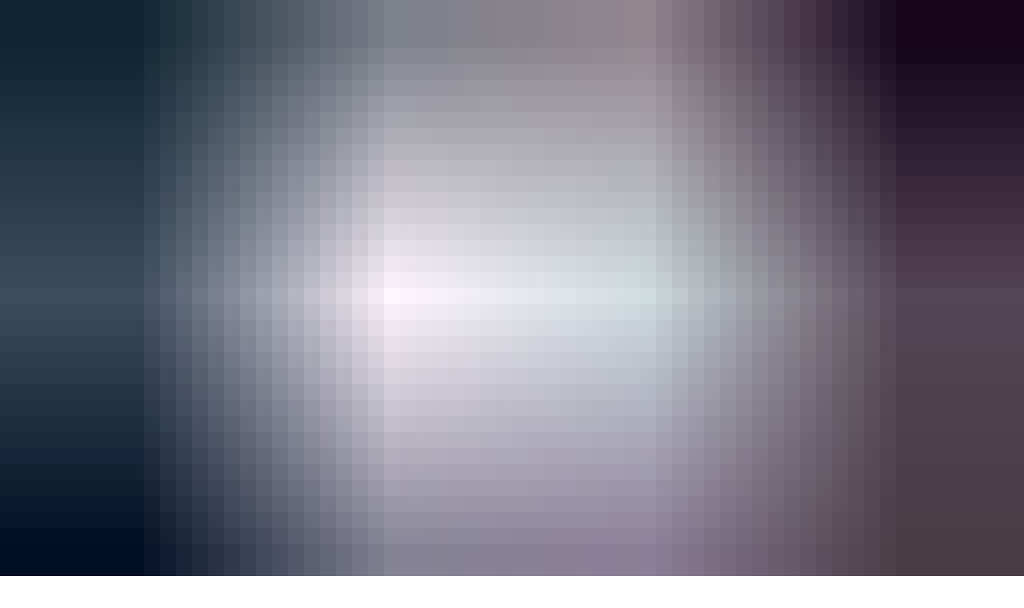

--- FILE ---
content_type: text/javascript
request_url: https://cdn.bioclinica.ro/prod/5f65ecf0/_next/static/chunks/1f006d11-fcd6ce52d5e43b42.js
body_size: 24686
content:
"use strict";(self.webpackChunk_N_E=self.webpackChunk_N_E||[]).push([[5246],{37533:(e,t,r)=>{var n=r(7620),a=r(97509);function s(e){var t="https://react.dev/errors/"+e;if(1<arguments.length){t+="?args[]="+encodeURIComponent(arguments[1]);for(var r=2;r<arguments.length;r++)t+="&args[]="+encodeURIComponent(arguments[r])}return"Minified React error #"+e+"; visit "+t+" for the full message or use the non-minified dev environment for full errors and additional helpful warnings."}var o=Symbol.for("react.transitional.element"),l=Symbol.for("react.portal"),i=Symbol.for("react.fragment"),u=Symbol.for("react.strict_mode"),c=Symbol.for("react.profiler"),h=Symbol.for("react.provider"),d=Symbol.for("react.consumer"),p=Symbol.for("react.context"),f=Symbol.for("react.forward_ref"),g=Symbol.for("react.suspense"),y=Symbol.for("react.suspense_list"),m=Symbol.for("react.memo"),b=Symbol.for("react.lazy"),k=Symbol.for("react.scope"),v=Symbol.for("react.activity"),S=Symbol.for("react.legacy_hidden"),x=Symbol.for("react.memo_cache_sentinel"),w=Symbol.for("react.view_transition"),P=Symbol.iterator,C=Array.isArray;function R(e,t){var r=3&e.length,n=e.length-r,a=t;for(t=0;t<n;){var s=255&e.charCodeAt(t)|(255&e.charCodeAt(++t))<<8|(255&e.charCodeAt(++t))<<16|(255&e.charCodeAt(++t))<<24;++t,a^=s=0x1b873593*(65535&(s=(s=0xcc9e2d51*(65535&s)+((0xcc9e2d51*(s>>>16)&65535)<<16)|0)<<15|s>>>17))+((0x1b873593*(s>>>16)&65535)<<16)|0,a=(65535&(a=5*(65535&(a=a<<13|a>>>19))+((5*(a>>>16)&65535)<<16)|0))+27492+(((a>>>16)+58964&65535)<<16)}switch(s=0,r){case 3:s^=(255&e.charCodeAt(t+2))<<16;case 2:s^=(255&e.charCodeAt(t+1))<<8;case 1:s^=255&e.charCodeAt(t),a^=0x1b873593*(65535&(s=(s=0xcc9e2d51*(65535&s)+((0xcc9e2d51*(s>>>16)&65535)<<16)|0)<<15|s>>>17))+((0x1b873593*(s>>>16)&65535)<<16)}return a^=e.length,a^=a>>>16,a=0x85ebca6b*(65535&a)+((0x85ebca6b*(a>>>16)&65535)<<16)|0,a^=a>>>13,((a=0xc2b2ae35*(65535&a)+((0xc2b2ae35*(a>>>16)&65535)<<16)|0)^a>>>16)>>>0}var E=Object.assign,T=Object.prototype.hasOwnProperty,F=RegExp("^[:A-Z_a-z\\u00C0-\\u00D6\\u00D8-\\u00F6\\u00F8-\\u02FF\\u0370-\\u037D\\u037F-\\u1FFF\\u200C-\\u200D\\u2070-\\u218F\\u2C00-\\u2FEF\\u3001-\\uD7FF\\uF900-\\uFDCF\\uFDF0-\\uFFFD][:A-Z_a-z\\u00C0-\\u00D6\\u00D8-\\u00F6\\u00F8-\\u02FF\\u0370-\\u037D\\u037F-\\u1FFF\\u200C-\\u200D\\u2070-\\u218F\\u2C00-\\u2FEF\\u3001-\\uD7FF\\uF900-\\uFDCF\\uFDF0-\\uFFFD\\-.0-9\\u00B7\\u0300-\\u036F\\u203F-\\u2040]*$"),M={},I={};function O(e){return!!T.call(I,e)||!T.call(M,e)&&(F.test(e)?I[e]=!0:(M[e]=!0,!1))}var _=new Set("animationIterationCount aspectRatio borderImageOutset borderImageSlice borderImageWidth boxFlex boxFlexGroup boxOrdinalGroup columnCount columns flex flexGrow flexPositive flexShrink flexNegative flexOrder gridArea gridRow gridRowEnd gridRowSpan gridRowStart gridColumn gridColumnEnd gridColumnSpan gridColumnStart fontWeight lineClamp lineHeight opacity order orphans scale tabSize widows zIndex zoom fillOpacity floodOpacity stopOpacity strokeDasharray strokeDashoffset strokeMiterlimit strokeOpacity strokeWidth MozAnimationIterationCount MozBoxFlex MozBoxFlexGroup MozLineClamp msAnimationIterationCount msFlex msZoom msFlexGrow msFlexNegative msFlexOrder msFlexPositive msFlexShrink msGridColumn msGridColumnSpan msGridRow msGridRowSpan WebkitAnimationIterationCount WebkitBoxFlex WebKitBoxFlexGroup WebkitBoxOrdinalGroup WebkitColumnCount WebkitColumns WebkitFlex WebkitFlexGrow WebkitFlexPositive WebkitFlexShrink WebkitLineClamp".split(" ")),A=new Map([["acceptCharset","accept-charset"],["htmlFor","for"],["httpEquiv","http-equiv"],["crossOrigin","crossorigin"],["accentHeight","accent-height"],["alignmentBaseline","alignment-baseline"],["arabicForm","arabic-form"],["baselineShift","baseline-shift"],["capHeight","cap-height"],["clipPath","clip-path"],["clipRule","clip-rule"],["colorInterpolation","color-interpolation"],["colorInterpolationFilters","color-interpolation-filters"],["colorProfile","color-profile"],["colorRendering","color-rendering"],["dominantBaseline","dominant-baseline"],["enableBackground","enable-background"],["fillOpacity","fill-opacity"],["fillRule","fill-rule"],["floodColor","flood-color"],["floodOpacity","flood-opacity"],["fontFamily","font-family"],["fontSize","font-size"],["fontSizeAdjust","font-size-adjust"],["fontStretch","font-stretch"],["fontStyle","font-style"],["fontVariant","font-variant"],["fontWeight","font-weight"],["glyphName","glyph-name"],["glyphOrientationHorizontal","glyph-orientation-horizontal"],["glyphOrientationVertical","glyph-orientation-vertical"],["horizAdvX","horiz-adv-x"],["horizOriginX","horiz-origin-x"],["imageRendering","image-rendering"],["letterSpacing","letter-spacing"],["lightingColor","lighting-color"],["markerEnd","marker-end"],["markerMid","marker-mid"],["markerStart","marker-start"],["overlinePosition","overline-position"],["overlineThickness","overline-thickness"],["paintOrder","paint-order"],["panose-1","panose-1"],["pointerEvents","pointer-events"],["renderingIntent","rendering-intent"],["shapeRendering","shape-rendering"],["stopColor","stop-color"],["stopOpacity","stop-opacity"],["strikethroughPosition","strikethrough-position"],["strikethroughThickness","strikethrough-thickness"],["strokeDasharray","stroke-dasharray"],["strokeDashoffset","stroke-dashoffset"],["strokeLinecap","stroke-linecap"],["strokeLinejoin","stroke-linejoin"],["strokeMiterlimit","stroke-miterlimit"],["strokeOpacity","stroke-opacity"],["strokeWidth","stroke-width"],["textAnchor","text-anchor"],["textDecoration","text-decoration"],["textRendering","text-rendering"],["transformOrigin","transform-origin"],["underlinePosition","underline-position"],["underlineThickness","underline-thickness"],["unicodeBidi","unicode-bidi"],["unicodeRange","unicode-range"],["unitsPerEm","units-per-em"],["vAlphabetic","v-alphabetic"],["vHanging","v-hanging"],["vIdeographic","v-ideographic"],["vMathematical","v-mathematical"],["vectorEffect","vector-effect"],["vertAdvY","vert-adv-y"],["vertOriginX","vert-origin-x"],["vertOriginY","vert-origin-y"],["wordSpacing","word-spacing"],["writingMode","writing-mode"],["xmlnsXlink","xmlns:xlink"],["xHeight","x-height"]]),$=/["'&<>]/;function B(e){if("boolean"==typeof e||"number"==typeof e||"bigint"==typeof e)return""+e;e=""+e;var t=$.exec(e);if(t){var r,n="",a=0;for(r=t.index;r<e.length;r++){switch(e.charCodeAt(r)){case 34:t="&quot;";break;case 38:t="&amp;";break;case 39:t="&#x27;";break;case 60:t="&lt;";break;case 62:t="&gt;";break;default:continue}a!==r&&(n+=e.slice(a,r)),a=r+1,n+=t}e=a!==r?n+e.slice(a,r):n}return e}var N=/([A-Z])/g,D=/^ms-/,z=/^[\u0000-\u001F ]*j[\r\n\t]*a[\r\n\t]*v[\r\n\t]*a[\r\n\t]*s[\r\n\t]*c[\r\n\t]*r[\r\n\t]*i[\r\n\t]*p[\r\n\t]*t[\r\n\t]*:/i;function j(e){return z.test(""+e)?"javascript:throw new Error('React has blocked a javascript: URL as a security precaution.')":e}var L=n.__CLIENT_INTERNALS_DO_NOT_USE_OR_WARN_USERS_THEY_CANNOT_UPGRADE,H=a.__DOM_INTERNALS_DO_NOT_USE_OR_WARN_USERS_THEY_CANNOT_UPGRADE,V={pending:!1,data:null,method:null,action:null},q=H.d;H.d={f:q.f,r:q.r,D:function(e){var t=tU||null;if(t){var r,n,a=t.resumableState,s=t.renderState;"string"==typeof e&&e&&(a.dnsResources.hasOwnProperty(e)||(a.dnsResources[e]=null,(n=(a=s.headers)&&0<a.remainingCapacity)&&(r="<"+(""+e).replace(eV,eq)+">; rel=dns-prefetch",n=0<=(a.remainingCapacity-=r.length+2)),n?(s.resets.dns[e]=null,a.preconnects&&(a.preconnects+=", "),a.preconnects+=r):(eu(r=[],{href:e,rel:"dns-prefetch"}),s.preconnects.add(r))),rv(t))}else q.D(e)},C:function(e,t){var r=tU||null;if(r){var n=r.resumableState,a=r.renderState;if("string"==typeof e&&e){var s,o,l="use-credentials"===t?"credentials":"string"==typeof t?"anonymous":"default";n.connectResources[l].hasOwnProperty(e)||(n.connectResources[l][e]=null,(o=(n=a.headers)&&0<n.remainingCapacity)&&(o="<"+(""+e).replace(eV,eq)+">; rel=preconnect","string"==typeof t&&(o+='; crossorigin="'+(""+t).replace(eW,eU)+'"'),s=o,o=0<=(n.remainingCapacity-=s.length+2)),o?(a.resets.connect[l][e]=null,n.preconnects&&(n.preconnects+=", "),n.preconnects+=s):(eu(l=[],{rel:"preconnect",href:e,crossOrigin:t}),a.preconnects.add(l))),rv(r)}}else q.C(e,t)},L:function(e,t,r){var n=tU||null;if(n){var a=n.resumableState,s=n.renderState;if(t&&e){switch(t){case"image":if(r)var o,l=r.imageSrcSet,i=r.imageSizes,u=r.fetchPriority;var c=l?l+"\n"+(i||""):e;if(a.imageResources.hasOwnProperty(c))return;a.imageResources[c]=W,(a=s.headers)&&0<a.remainingCapacity&&"string"!=typeof l&&"high"===u&&(o=eH(e,t,r),0<=(a.remainingCapacity-=o.length+2))?(s.resets.image[c]=W,a.highImagePreloads&&(a.highImagePreloads+=", "),a.highImagePreloads+=o):(eu(a=[],E({rel:"preload",href:l?void 0:e,as:t},r)),"high"===u?s.highImagePreloads.add(a):(s.bulkPreloads.add(a),s.preloads.images.set(c,a)));break;case"style":if(a.styleResources.hasOwnProperty(e))return;eu(l=[],E({rel:"preload",href:e,as:t},r)),a.styleResources[e]=r&&("string"==typeof r.crossOrigin||"string"==typeof r.integrity)?[r.crossOrigin,r.integrity]:W,s.preloads.stylesheets.set(e,l),s.bulkPreloads.add(l);break;case"script":if(a.scriptResources.hasOwnProperty(e))return;l=[],s.preloads.scripts.set(e,l),s.bulkPreloads.add(l),eu(l,E({rel:"preload",href:e,as:t},r)),a.scriptResources[e]=r&&("string"==typeof r.crossOrigin||"string"==typeof r.integrity)?[r.crossOrigin,r.integrity]:W;break;default:if(a.unknownResources.hasOwnProperty(t)){if((l=a.unknownResources[t]).hasOwnProperty(e))return}else l={},a.unknownResources[t]=l;l[e]=W,(a=s.headers)&&0<a.remainingCapacity&&"font"===t&&(c=eH(e,t,r),0<=(a.remainingCapacity-=c.length+2))?(s.resets.font[e]=W,a.fontPreloads&&(a.fontPreloads+=", "),a.fontPreloads+=c):(eu(a=[],e=E({rel:"preload",href:e,as:t},r)),"font"===t)?s.fontPreloads.add(a):s.bulkPreloads.add(a)}rv(n)}}else q.L(e,t,r)},m:function(e,t){var r=tU||null;if(r){var n=r.resumableState,a=r.renderState;if(e){var s=t&&"string"==typeof t.as?t.as:"script";if("script"===s){if(n.moduleScriptResources.hasOwnProperty(e))return;s=[],n.moduleScriptResources[e]=t&&("string"==typeof t.crossOrigin||"string"==typeof t.integrity)?[t.crossOrigin,t.integrity]:W,a.preloads.moduleScripts.set(e,s)}else{if(n.moduleUnknownResources.hasOwnProperty(s)){var o=n.unknownResources[s];if(o.hasOwnProperty(e))return}else o={},n.moduleUnknownResources[s]=o;s=[],o[e]=W}eu(s,E({rel:"modulepreload",href:e},t)),a.bulkPreloads.add(s),rv(r)}}else q.m(e,t)},X:function(e,t){var r=tU||null;if(r){var n=r.resumableState,a=r.renderState;if(e){var s=n.scriptResources.hasOwnProperty(e)?n.scriptResources[e]:void 0;null!==s&&(n.scriptResources[e]=null,t=E({src:e,async:!0},t),s&&(2===s.length&&eL(t,s),e=a.preloads.scripts.get(e))&&(e.length=0),e=[],a.scripts.add(e),ef(e,t),rv(r))}}else q.X(e,t)},S:function(e,t,r){var n=tU||null;if(n){var a=n.resumableState,s=n.renderState;if(e){t=t||"default";var o=s.styles.get(t),l=a.styleResources.hasOwnProperty(e)?a.styleResources[e]:void 0;null!==l&&(a.styleResources[e]=null,o||(o={precedence:B(t),rules:[],hrefs:[],sheets:new Map},s.styles.set(t,o)),t={state:0,props:E({rel:"stylesheet",href:e,"data-precedence":t},r)},l&&(2===l.length&&eL(t.props,l),(s=s.preloads.stylesheets.get(e))&&0<s.length?s.length=0:t.state=1),o.sheets.set(e,t),rv(n))}}else q.S(e,t,r)},M:function(e,t){var r=tU||null;if(r){var n=r.resumableState,a=r.renderState;if(e){var s=n.moduleScriptResources.hasOwnProperty(e)?n.moduleScriptResources[e]:void 0;null!==s&&(n.moduleScriptResources[e]=null,t=E({src:e,type:"module",async:!0},t),s&&(2===s.length&&eL(t,s),e=a.preloads.moduleScripts.get(e))&&(e.length=0),e=[],a.scripts.add(e),ef(e,t),rv(r))}}else q.M(e,t)}};var W=[],U=/(<\/|<)(s)(cript)/gi;function G(e,t,r,n){return""+t+("s"===r?"\\u0073":"\\u0053")+n}function X(){return{htmlChunks:null,headChunks:null,bodyChunks:null,contribution:0}}function K(e,t,r){return{insertionMode:e,selectedValue:t,tagScope:r}}function J(e,t,r){switch(t){case"noscript":return K(2,null,1|e.tagScope);case"select":return K(2,null!=r.value?r.value:r.defaultValue,e.tagScope);case"svg":return K(4,null,e.tagScope);case"picture":return K(2,null,2|e.tagScope);case"math":return K(5,null,e.tagScope);case"foreignObject":return K(2,null,e.tagScope);case"table":return K(6,null,e.tagScope);case"thead":case"tbody":case"tfoot":return K(7,null,e.tagScope);case"colgroup":return K(9,null,e.tagScope);case"tr":return K(8,null,e.tagScope);case"head":if(2>e.insertionMode)return K(3,null,e.tagScope);break;case"html":if(0===e.insertionMode)return K(1,null,e.tagScope)}return 6<=e.insertionMode||2>e.insertionMode?K(2,null,e.tagScope):e}var Z=new Map;function Y(e,t){if("object"!=typeof t)throw Error(s(62));var r,n=!0;for(r in t)if(T.call(t,r)){var a=t[r];if(null!=a&&"boolean"!=typeof a&&""!==a){if(0===r.indexOf("--")){var o=B(r);a=B((""+a).trim())}else void 0===(o=Z.get(r))&&(o=B(r.replace(N,"-$1").toLowerCase().replace(D,"-ms-")),Z.set(r,o)),a="number"==typeof a?0===a||_.has(r)?""+a:a+"px":B((""+a).trim());n?(n=!1,e.push(' style="',o,":",a)):e.push(";",o,":",a)}}n||e.push('"')}function Q(e,t,r){r&&"function"!=typeof r&&"symbol"!=typeof r&&e.push(" ",t,'=""')}function ee(e,t,r){"function"!=typeof r&&"symbol"!=typeof r&&"boolean"!=typeof r&&e.push(" ",t,'="',B(r),'"')}var et=B("javascript:throw new Error('React form unexpectedly submitted.')");function er(e,t){this.push('<input type="hidden"'),en(e),ee(this,"name",t),ee(this,"value",e),this.push("/>")}function en(e){if("string"!=typeof e)throw Error(s(480))}function ea(e,t){if("function"==typeof t.$$FORM_ACTION){var r=e.nextFormID++;e=e.idPrefix+r;try{var n=t.$$FORM_ACTION(e);if(n){var a=n.data;null!=a&&a.forEach(en)}return n}catch(e){if("object"==typeof e&&null!==e&&"function"==typeof e.then)throw e}}return null}function es(e,t,r,n,a,s,o,l){var i=null;if("function"==typeof n){var u=ea(t,n);null!==u?(l=u.name,n=u.action||"",a=u.encType,s=u.method,o=u.target,i=u.data):(e.push(" ","formAction",'="',et,'"'),o=s=a=n=l=null,ei(t,r))}return null!=l&&eo(e,"name",l),null!=n&&eo(e,"formAction",n),null!=a&&eo(e,"formEncType",a),null!=s&&eo(e,"formMethod",s),null!=o&&eo(e,"formTarget",o),i}function eo(e,t,r){switch(t){case"className":ee(e,"class",r);break;case"tabIndex":ee(e,"tabindex",r);break;case"dir":case"role":case"viewBox":case"width":case"height":ee(e,t,r);break;case"style":Y(e,r);break;case"src":case"href":if(""===r)break;case"action":case"formAction":if(null==r||"function"==typeof r||"symbol"==typeof r||"boolean"==typeof r)break;r=j(""+r),e.push(" ",t,'="',B(r),'"');break;case"defaultValue":case"defaultChecked":case"innerHTML":case"suppressContentEditableWarning":case"suppressHydrationWarning":case"ref":break;case"autoFocus":case"multiple":case"muted":Q(e,t.toLowerCase(),r);break;case"xlinkHref":if("function"==typeof r||"symbol"==typeof r||"boolean"==typeof r)break;r=j(""+r),e.push(" ","xlink:href",'="',B(r),'"');break;case"contentEditable":case"spellCheck":case"draggable":case"value":case"autoReverse":case"externalResourcesRequired":case"focusable":case"preserveAlpha":"function"!=typeof r&&"symbol"!=typeof r&&e.push(" ",t,'="',B(r),'"');break;case"inert":case"allowFullScreen":case"async":case"autoPlay":case"controls":case"default":case"defer":case"disabled":case"disablePictureInPicture":case"disableRemotePlayback":case"formNoValidate":case"hidden":case"loop":case"noModule":case"noValidate":case"open":case"playsInline":case"readOnly":case"required":case"reversed":case"scoped":case"seamless":case"itemScope":r&&"function"!=typeof r&&"symbol"!=typeof r&&e.push(" ",t,'=""');break;case"capture":case"download":!0===r?e.push(" ",t,'=""'):!1!==r&&"function"!=typeof r&&"symbol"!=typeof r&&e.push(" ",t,'="',B(r),'"');break;case"cols":case"rows":case"size":case"span":"function"!=typeof r&&"symbol"!=typeof r&&!isNaN(r)&&1<=r&&e.push(" ",t,'="',B(r),'"');break;case"rowSpan":case"start":"function"==typeof r||"symbol"==typeof r||isNaN(r)||e.push(" ",t,'="',B(r),'"');break;case"xlinkActuate":ee(e,"xlink:actuate",r);break;case"xlinkArcrole":ee(e,"xlink:arcrole",r);break;case"xlinkRole":ee(e,"xlink:role",r);break;case"xlinkShow":ee(e,"xlink:show",r);break;case"xlinkTitle":ee(e,"xlink:title",r);break;case"xlinkType":ee(e,"xlink:type",r);break;case"xmlBase":ee(e,"xml:base",r);break;case"xmlLang":ee(e,"xml:lang",r);break;case"xmlSpace":ee(e,"xml:space",r);break;default:if((!(2<t.length)||"o"!==t[0]&&"O"!==t[0]||"n"!==t[1]&&"N"!==t[1])&&O(t=A.get(t)||t)){switch(typeof r){case"function":case"symbol":return;case"boolean":var n=t.toLowerCase().slice(0,5);if("data-"!==n&&"aria-"!==n)return}e.push(" ",t,'="',B(r),'"')}}}function el(e,t,r){if(null!=t){if(null!=r)throw Error(s(60));if("object"!=typeof t||!("__html"in t))throw Error(s(61));null!=(t=t.__html)&&e.push(""+t)}}function ei(e,t){0==(16&e.instructions)&&(e.instructions|=16,t.bootstrapChunks.unshift(t.startInlineScript,'addEventListener("submit",function(a){if(!a.defaultPrevented){var c=a.target,d=a.submitter,e=c.action,b=d;if(d){var f=d.getAttribute("formAction");null!=f&&(e=f,b=null)}"javascript:throw new Error(\'React form unexpectedly submitted.\')"===e&&(a.preventDefault(),b?(a=document.createElement("input"),a.name=b.name,a.value=b.value,b.parentNode.insertBefore(a,b),b=new FormData(c),a.parentNode.removeChild(a)):b=new FormData(c),a=c.ownerDocument||c,(a.$$reactFormReplay=a.$$reactFormReplay||[]).push(c,d,b))}});',"<\/script>"))}function eu(e,t){for(var r in e.push(ek("link")),t)if(T.call(t,r)){var n=t[r];if(null!=n)switch(r){case"children":case"dangerouslySetInnerHTML":throw Error(s(399,"link"));default:eo(e,r,n)}}return e.push("/>"),null}var ec=/(<\/|<)(s)(tyle)/gi;function eh(e,t,r,n){return""+t+("s"===r?"\\73 ":"\\53 ")+n}function ed(e,t,r){for(var n in e.push(ek(r)),t)if(T.call(t,n)){var a=t[n];if(null!=a)switch(n){case"children":case"dangerouslySetInnerHTML":throw Error(s(399,r));default:eo(e,n,a)}}return e.push("/>"),null}function ep(e,t){e.push(ek("title"));var r,n=null,a=null;for(r in t)if(T.call(t,r)){var s=t[r];if(null!=s)switch(r){case"children":n=s;break;case"dangerouslySetInnerHTML":a=s;break;default:eo(e,r,s)}}return e.push(">"),"function"!=typeof(t=Array.isArray(n)?2>n.length?n[0]:null:n)&&"symbol"!=typeof t&&null!=t&&e.push(B(""+t)),el(e,a,n),e.push(eS("title")),null}function ef(e,t){e.push(ek("script"));var r,n=null,a=null;for(r in t)if(T.call(t,r)){var s=t[r];if(null!=s)switch(r){case"children":n=s;break;case"dangerouslySetInnerHTML":a=s;break;default:eo(e,r,s)}}return e.push(">"),el(e,a,n),"string"==typeof n&&e.push((""+n).replace(U,G)),e.push(eS("script")),null}function eg(e,t,r){e.push(ek(r));var n,a=r=null;for(n in t)if(T.call(t,n)){var s=t[n];if(null!=s)switch(n){case"children":r=s;break;case"dangerouslySetInnerHTML":a=s;break;default:eo(e,n,s)}}return e.push(">"),el(e,a,r),r}function ey(e,t,r){e.push(ek(r));var n,a=r=null;for(n in t)if(T.call(t,n)){var s=t[n];if(null!=s)switch(n){case"children":r=s;break;case"dangerouslySetInnerHTML":a=s;break;default:eo(e,n,s)}}return e.push(">"),el(e,a,r),"string"==typeof r?(e.push(B(r)),null):r}var em=/^[a-zA-Z][a-zA-Z:_\.\-\d]*$/,eb=new Map;function ek(e){var t=eb.get(e);if(void 0===t){if(!em.test(e))throw Error(s(65,e));t="<"+e,eb.set(e,t)}return t}var ev=new Map;function eS(e){var t=ev.get(e);return void 0===t&&(t="</"+e+">",ev.set(e,t)),t}function ex(e,t){null===(e=e.preamble).htmlChunks&&t.htmlChunks&&(e.htmlChunks=t.htmlChunks,t.contribution|=1),null===e.headChunks&&t.headChunks&&(e.headChunks=t.headChunks,t.contribution|=4),null===e.bodyChunks&&t.bodyChunks&&(e.bodyChunks=t.bodyChunks,t.contribution|=2)}function ew(e,t){t=t.bootstrapChunks;for(var r=0;r<t.length-1;r++)e.push(t[r]);return!(r<t.length)||(r=t[r],t.length=0,e.push(r))}function eP(e,t,r){if(e.push('\x3c!--$?--\x3e<template id="'),null===r)throw Error(s(395));return e.push(t.boundaryPrefix),t=r.toString(16),e.push(t),e.push('"></template>')}function eC(e,t){0!==(t=t.contribution)&&(e.push("\x3c!--"),e.push(""+t),e.push("--\x3e"))}var eR=/[<\u2028\u2029]/g,eE=/[&><\u2028\u2029]/g;function eT(e){return JSON.stringify(e).replace(eE,function(e){switch(e){case"&":return"\\u0026";case">":return"\\u003e";case"<":return"\\u003c";case"\u2028":return"\\u2028";case"\u2029":return"\\u2029";default:throw Error("escapeJSObjectForInstructionScripts encountered a match it does not know how to replace. this means the match regex and the replacement characters are no longer in sync. This is a bug in React")}})}var eF=!1,eM=!0;function eI(e){var t=e.rules,r=e.hrefs,n=0;if(r.length){for(this.push('<style media="not all" data-precedence="'),this.push(e.precedence),this.push('" data-href="');n<r.length-1;n++)this.push(r[n]),this.push(" ");for(this.push(r[n]),this.push('">'),n=0;n<t.length;n++)this.push(t[n]);eM=this.push("</style>"),eF=!0,t.length=0,r.length=0}}function eO(e){return 2!==e.state&&(eF=!0)}function e_(e,t,r){return eF=!1,eM=!0,t.styles.forEach(eI,e),t.stylesheets.forEach(eO),eF&&(r.stylesToHoist=!0),eM}function eA(e){for(var t=0;t<e.length;t++)this.push(e[t]);e.length=0}var e$=[];function eB(e){eu(e$,e.props);for(var t=0;t<e$.length;t++)this.push(e$[t]);e$.length=0,e.state=2}function eN(e){var t=0<e.sheets.size;e.sheets.forEach(eB,this),e.sheets.clear();var r=e.rules,n=e.hrefs;if(!t||n.length){if(this.push('<style data-precedence="'),this.push(e.precedence),e=0,n.length){for(this.push('" data-href="');e<n.length-1;e++)this.push(n[e]),this.push(" ");this.push(n[e])}for(this.push('">'),e=0;e<r.length;e++)this.push(r[e]);this.push("</style>"),r.length=0,n.length=0}}function eD(e){if(0===e.state){e.state=1;var t=e.props;for(eu(e$,{rel:"preload",as:"style",href:e.props.href,crossOrigin:t.crossOrigin,fetchPriority:t.fetchPriority,integrity:t.integrity,media:t.media,hrefLang:t.hrefLang,referrerPolicy:t.referrerPolicy}),e=0;e<e$.length;e++)this.push(e$[e]);e$.length=0}}function ez(e){e.sheets.forEach(eD,this),e.sheets.clear()}function ej(){return{styles:new Set,stylesheets:new Set}}function eL(e,t){null==e.crossOrigin&&(e.crossOrigin=t[0]),null==e.integrity&&(e.integrity=t[1])}function eH(e,t,r){for(var n in t="<"+(e=(""+e).replace(eV,eq))+'>; rel=preload; as="'+(t=(""+t).replace(eW,eU))+'"',r)T.call(r,n)&&"string"==typeof(e=r[n])&&(t+="; "+n.toLowerCase()+'="'+(""+e).replace(eW,eU)+'"');return t}var eV=/[<>\r\n]/g;function eq(e){switch(e){case"<":return"%3C";case">":return"%3E";case"\n":return"%0A";case"\r":return"%0D";default:throw Error("escapeLinkHrefForHeaderContextReplacer encountered a match it does not know how to replace. this means the match regex and the replacement characters are no longer in sync. This is a bug in React")}}var eW=/["';,\r\n]/g;function eU(e){switch(e){case'"':return"%22";case"'":return"%27";case";":return"%3B";case",":return"%2C";case"\n":return"%0A";case"\r":return"%0D";default:throw Error("escapeStringForLinkHeaderQuotedParamValueContextReplacer encountered a match it does not know how to replace. this means the match regex and the replacement characters are no longer in sync. This is a bug in React")}}function eG(e){this.styles.add(e)}function eX(e){this.stylesheets.add(e)}function eK(e,t,r,n){return r.generateStaticMarkup?(e.push(B(t)),!1):(""===t?e=n:(n&&e.push("\x3c!-- --\x3e"),e.push(B(t)),e=!0),e)}function eJ(e,t,r,n){t.generateStaticMarkup||r&&n&&e.push("\x3c!-- --\x3e")}var eZ=Function.prototype.bind,eY=Symbol.for("react.client.reference");function eQ(e){if(null==e)return null;if("function"==typeof e)return e.$$typeof===eY?null:e.displayName||e.name||null;if("string"==typeof e)return e;switch(e){case i:return"Fragment";case c:return"Profiler";case u:return"StrictMode";case g:return"Suspense";case y:return"SuspenseList";case v:return"Activity"}if("object"==typeof e)switch(e.$$typeof){case l:return"Portal";case p:return(e.displayName||"Context")+".Provider";case d:return(e._context.displayName||"Context")+".Consumer";case f:var t=e.render;return(e=e.displayName)||(e=""!==(e=t.displayName||t.name||"")?"ForwardRef("+e+")":"ForwardRef"),e;case m:return null!==(t=e.displayName||null)?t:eQ(e.type)||"Memo";case b:t=e._payload,e=e._init;try{return eQ(e(t))}catch(e){}}return null}var e0={},e1=null;function e2(e,t){if(e!==t){e.context._currentValue2=e.parentValue,e=e.parent;var r=t.parent;if(null===e){if(null!==r)throw Error(s(401))}else{if(null===r)throw Error(s(401));e2(e,r)}t.context._currentValue2=t.value}}function e3(e){var t=e1;t!==e&&(null===t?function e(t){var r=t.parent;null!==r&&e(r),t.context._currentValue2=t.value}(e):null===e?function e(t){t.context._currentValue2=t.parentValue,null!==(t=t.parent)&&e(t)}(t):t.depth===e.depth?e2(t,e):t.depth>e.depth?function e(t,r){if(t.context._currentValue2=t.parentValue,null===(t=t.parent))throw Error(s(402));t.depth===r.depth?e2(t,r):e(t,r)}(t,e):function e(t,r){var n=r.parent;if(null===n)throw Error(s(402));t.depth===n.depth?e2(t,n):e(t,n),r.context._currentValue2=r.value}(t,e),e1=e)}var e5={enqueueSetState:function(e,t){null!==(e=e._reactInternals).queue&&e.queue.push(t)},enqueueReplaceState:function(e,t){(e=e._reactInternals).replace=!0,e.queue=[t]},enqueueForceUpdate:function(){}},e6={id:1,overflow:""};function e4(e,t,r){var n=e.id;e=e.overflow;var a=32-e9(n)-1;n&=~(1<<a),r+=1;var s=32-e9(t)+a;if(30<s){var o=a-a%5;return s=(n&(1<<o)-1).toString(32),n>>=o,a-=o,{id:1<<32-e9(t)+a|r<<a|n,overflow:s+e}}return{id:1<<s|r<<a|n,overflow:e}}var e9=Math.clz32?Math.clz32:function(e){return 0==(e>>>=0)?32:31-(e8(e)/e7|0)|0},e8=Math.log,e7=Math.LN2,te=Error(s(460));function tt(){}var tr=null;function tn(){if(null===tr)throw Error(s(459));var e=tr;return tr=null,e}var ta="function"==typeof Object.is?Object.is:function(e,t){return e===t&&(0!==e||1/e==1/t)||e!=e&&t!=t},ts=null,to=null,tl=null,ti=null,tu=null,tc=null,th=!1,td=!1,tp=0,tf=0,tg=-1,ty=0,tm=null,tb=null,tk=0;function tv(){if(null===ts)throw Error(s(321));return ts}function tS(){if(0<tk)throw Error(s(312));return{memoizedState:null,queue:null,next:null}}function tx(){return null===tc?null===tu?(th=!1,tu=tc=tS()):(th=!0,tc=tu):null===tc.next?(th=!1,tc=tc.next=tS()):(th=!0,tc=tc.next),tc}function tw(){var e=tm;return tm=null,e}function tP(){ti=tl=to=ts=null,td=!1,tu=null,tk=0,tc=tb=null}function tC(e,t){return"function"==typeof t?t(e):t}function tR(e,t,r){if(ts=tv(),tc=tx(),th){var n=tc.queue;if(t=n.dispatch,null!==tb&&void 0!==(r=tb.get(n))){tb.delete(n),n=tc.memoizedState;do n=e(n,r.action),r=r.next;while(null!==r);return tc.memoizedState=n,[n,t]}return[tc.memoizedState,t]}return e=e===tC?"function"==typeof t?t():t:void 0!==r?r(t):t,tc.memoizedState=e,e=(e=tc.queue={last:null,dispatch:null}).dispatch=tT.bind(null,ts,e),[tc.memoizedState,e]}function tE(e,t){if(ts=tv(),tc=tx(),t=void 0===t?null:t,null!==tc){var r=tc.memoizedState;if(null!==r&&null!==t){var n=r[1];e:if(null===n)n=!1;else{for(var a=0;a<n.length&&a<t.length;a++)if(!ta(t[a],n[a])){n=!1;break e}n=!0}if(n)return r[0]}}return e=e(),tc.memoizedState=[e,t],e}function tT(e,t,r){if(25<=tk)throw Error(s(301));if(e===ts)if(td=!0,e={action:r,next:null},null===tb&&(tb=new Map),void 0===(r=tb.get(t)))tb.set(t,e);else{for(t=r;null!==t.next;)t=t.next;t.next=e}}function tF(){throw Error(s(394))}function tM(){throw Error(s(479))}function tI(e,t,r){tv();var n=tf++,a=tl;if("function"==typeof e.$$FORM_ACTION){var s=null,o=ti;a=a.formState;var l=e.$$IS_SIGNATURE_EQUAL;if(null!==a&&"function"==typeof l){var i=a[1];l.call(e,a[2],a[3])&&i===(s=void 0!==r?"p"+r:"k"+R(JSON.stringify([o,null,n]),0))&&(tg=n,t=a[0])}var u=e.bind(null,t);return e=function(e){u(e)},"function"==typeof u.$$FORM_ACTION&&(e.$$FORM_ACTION=function(e){e=u.$$FORM_ACTION(e),void 0!==r&&(r+="",e.action=r);var t=e.data;return t&&(null===s&&(s=void 0!==r?"p"+r:"k"+R(JSON.stringify([o,null,n]),0)),t.append("$ACTION_KEY",s)),e}),[t,e,!1]}var c=e.bind(null,t);return[t,function(e){c(e)},!1]}function tO(e){var t=ty;ty+=1,null===tm&&(tm=[]);var r=tm,n=e,a=t;switch(void 0===(a=r[a])?r.push(n):a!==n&&(n.then(tt,tt),n=a),n.status){case"fulfilled":return n.value;case"rejected":throw n.reason;default:switch("string"==typeof n.status?n.then(tt,tt):((r=n).status="pending",r.then(function(e){if("pending"===n.status){var t=n;t.status="fulfilled",t.value=e}},function(e){if("pending"===n.status){var t=n;t.status="rejected",t.reason=e}})),n.status){case"fulfilled":return n.value;case"rejected":throw n.reason}throw tr=n,te}}function t_(){throw Error(s(393))}function tA(){}var t$,tB,tN={readContext:function(e){return e._currentValue2},use:function(e){if(null!==e&&"object"==typeof e){if("function"==typeof e.then)return tO(e);if(e.$$typeof===p)return e._currentValue2}throw Error(s(438,String(e)))},useContext:function(e){return tv(),e._currentValue2},useMemo:tE,useReducer:tR,useRef:function(e){ts=tv();var t=(tc=tx()).memoizedState;return null===t?(e={current:e},tc.memoizedState=e):t},useState:function(e){return tR(tC,e)},useInsertionEffect:tA,useLayoutEffect:tA,useCallback:function(e,t){return tE(function(){return e},t)},useImperativeHandle:tA,useEffect:tA,useDebugValue:tA,useDeferredValue:function(e,t){return tv(),void 0!==t?t:e},useTransition:function(){return tv(),[!1,tF]},useId:function(){var e=to.treeContext,t=e.overflow;e=((e=e.id)&~(1<<32-e9(e)-1)).toString(32)+t;var r=tD;if(null===r)throw Error(s(404));return t=tp++,e="\xab"+r.idPrefix+"R"+e,0<t&&(e+="H"+t.toString(32)),e+"\xbb"},useSyncExternalStore:function(e,t,r){if(void 0===r)throw Error(s(407));return r()},useOptimistic:function(e){return tv(),[e,tM]},useActionState:tI,useFormState:tI,useHostTransitionStatus:function(){return tv(),V},useMemoCache:function(e){for(var t=Array(e),r=0;r<e;r++)t[r]=x;return t},useCacheRefresh:function(){return t_}},tD=null,tz={getCacheForType:function(){throw Error(s(248))}};function tj(e){if(void 0===t$)try{throw Error()}catch(e){var t=e.stack.trim().match(/\n( *(at )?)/);t$=t&&t[1]||"",tB=-1<e.stack.indexOf("\n    at")?" (<anonymous>)":-1<e.stack.indexOf("@")?"@unknown:0:0":""}return"\n"+t$+e+tB}var tL=!1;function tH(e,t){if(!e||tL)return"";tL=!0;var r=Error.prepareStackTrace;Error.prepareStackTrace=void 0;try{var n={DetermineComponentFrameRoot:function(){try{if(t){var r=function(){throw Error()};if(Object.defineProperty(r.prototype,"props",{set:function(){throw Error()}}),"object"==typeof Reflect&&Reflect.construct){try{Reflect.construct(r,[])}catch(e){var n=e}Reflect.construct(e,[],r)}else{try{r.call()}catch(e){n=e}e.call(r.prototype)}}else{try{throw Error()}catch(e){n=e}(r=e())&&"function"==typeof r.catch&&r.catch(function(){})}}catch(e){if(e&&n&&"string"==typeof e.stack)return[e.stack,n.stack]}return[null,null]}};n.DetermineComponentFrameRoot.displayName="DetermineComponentFrameRoot";var a=Object.getOwnPropertyDescriptor(n.DetermineComponentFrameRoot,"name");a&&a.configurable&&Object.defineProperty(n.DetermineComponentFrameRoot,"name",{value:"DetermineComponentFrameRoot"});var s=n.DetermineComponentFrameRoot(),o=s[0],l=s[1];if(o&&l){var i=o.split("\n"),u=l.split("\n");for(a=n=0;n<i.length&&!i[n].includes("DetermineComponentFrameRoot");)n++;for(;a<u.length&&!u[a].includes("DetermineComponentFrameRoot");)a++;if(n===i.length||a===u.length)for(n=i.length-1,a=u.length-1;1<=n&&0<=a&&i[n]!==u[a];)a--;for(;1<=n&&0<=a;n--,a--)if(i[n]!==u[a]){if(1!==n||1!==a)do if(n--,a--,0>a||i[n]!==u[a]){var c="\n"+i[n].replace(" at new "," at ");return e.displayName&&c.includes("<anonymous>")&&(c=c.replace("<anonymous>",e.displayName)),c}while(1<=n&&0<=a);break}}}finally{tL=!1,Error.prepareStackTrace=r}return(r=e?e.displayName||e.name:"")?tj(r):""}function tV(e){if("object"==typeof e&&null!==e&&"string"==typeof e.environmentName){var t=e.environmentName;"string"==typeof(e=[e])[0]?e.splice(0,1,"[%s] "+e[0]," "+t+" "):e.splice(0,0,"[%s] "," "+t+" "),e.unshift(console),(t=eZ.apply(console.error,e))()}else console.error(e);return null}function tq(){}function tW(e,t,r,n,a,s,o,l,i,u,c){var h=new Set;this.destination=null,this.flushScheduled=!1,this.resumableState=e,this.renderState=t,this.rootFormatContext=r,this.progressiveChunkSize=void 0===n?12800:n,this.status=10,this.fatalError=null,this.pendingRootTasks=this.allPendingTasks=this.nextSegmentId=0,this.completedPreambleSegments=this.completedRootSegment=null,this.abortableTasks=h,this.pingedTasks=[],this.clientRenderedBoundaries=[],this.completedBoundaries=[],this.partialBoundaries=[],this.trackedPostpones=null,this.onError=void 0===a?tV:a,this.onPostpone=void 0===u?tq:u,this.onAllReady=void 0===s?tq:s,this.onShellReady=void 0===o?tq:o,this.onShellError=void 0===l?tq:l,this.onFatalError=void 0===i?tq:i,this.formState=void 0===c?null:c}var tU=null;function tG(e,t){e.pingedTasks.push(t),1===e.pingedTasks.length&&(e.flushScheduled=null!==e.destination,rc(e))}function tX(e,t,r,n){return{status:0,rootSegmentID:-1,parentFlushed:!1,pendingTasks:0,completedSegments:[],byteSize:0,fallbackAbortableTasks:t,errorDigest:null,contentState:ej(),fallbackState:ej(),contentPreamble:r,fallbackPreamble:n,trackedContentKeyPath:null,trackedFallbackNode:null}}function tK(e,t,r,n,a,s,o,l,i,u,c,h,d,p,f){e.allPendingTasks++,null===a?e.pendingRootTasks++:a.pendingTasks++;var g={replay:null,node:r,childIndex:n,ping:function(){return tG(e,g)},blockedBoundary:a,blockedSegment:s,blockedPreamble:o,hoistableState:l,abortSet:i,keyPath:u,formatContext:c,context:h,treeContext:d,componentStack:p,thenableState:t,isFallback:f};return i.add(g),g}function tJ(e,t,r,n,a,s,o,l,i,u,c,h,d,p){e.allPendingTasks++,null===s?e.pendingRootTasks++:s.pendingTasks++,r.pendingTasks++;var f={replay:r,node:n,childIndex:a,ping:function(){return tG(e,f)},blockedBoundary:s,blockedSegment:null,blockedPreamble:null,hoistableState:o,abortSet:l,keyPath:i,formatContext:u,context:c,treeContext:h,componentStack:d,thenableState:t,isFallback:p};return l.add(f),f}function tZ(e,t,r,n,a,s){return{status:0,parentFlushed:!1,id:-1,index:t,chunks:[],children:[],preambleChildren:[],parentFormatContext:n,boundary:r,lastPushedText:a,textEmbedded:s}}function tY(e){var t=e.node;"object"==typeof t&&null!==t&&t.$$typeof===o&&(e.componentStack={parent:e.componentStack,type:t.type})}function tQ(e){var t={};return e&&Object.defineProperty(t,"componentStack",{configurable:!0,enumerable:!0,get:function(){try{var r="",n=e;do r+=function e(t){if("string"==typeof t)return tj(t);if("function"==typeof t)return t.prototype&&t.prototype.isReactComponent?tH(t,!0):tH(t,!1);if("object"==typeof t&&null!==t){switch(t.$$typeof){case f:return tH(t.render,!1);case m:return tH(t.type,!1);case b:var r=t,n=r._payload;r=r._init;try{t=r(n)}catch(e){return tj("Lazy")}return e(t)}if("string"==typeof t.name)return n=t.env,tj(t.name+(n?" ["+n+"]":""))}switch(t){case y:return tj("SuspenseList");case g:return tj("Suspense")}return""}(n.type),n=n.parent;while(n);var a=r}catch(e){a="\nError generating stack: "+e.message+"\n"+e.stack}return Object.defineProperty(t,"componentStack",{value:a}),a}}),t}function t0(e,t,r){if(null==(t=(e=e.onError)(t,r))||"string"==typeof t)return t}function t1(e,t){var r=e.onShellError,n=e.onFatalError;r(t),n(t),null!==e.destination?(e.status=14,e.destination.destroy(t)):(e.status=13,e.fatalError=t)}function t2(e,t,r,n,a,s){var o=t.thenableState;for(t.thenableState=null,ts={},to=t,tl=e,ti=r,tf=tp=0,tg=-1,ty=0,tm=o,e=n(a,s);td;)td=!1,tf=tp=0,tg=-1,ty=0,tk+=1,tc=null,e=n(a,s);return tP(),e}function t3(e,t,r,n,a,s,o){var l=!1;if(0!==s&&null!==e.formState){var i=t.blockedSegment;if(null!==i){l=!0,i=i.chunks;for(var u=0;u<s;u++)u===o?i.push("\x3c!--F!--\x3e"):i.push("\x3c!--F--\x3e")}}s=t.keyPath,t.keyPath=r,a?(r=t.treeContext,t.treeContext=e4(r,1,0),rr(e,t,n,-1),t.treeContext=r):l?rr(e,t,n,-1):t4(e,t,n,-1),t.keyPath=s}function t5(e,t,r,a,o,l){if("function"==typeof a)if(a.prototype&&a.prototype.isReactComponent){var x=o;if("ref"in o)for(var P in x={},o)"ref"!==P&&(x[P]=o[P]);var R=a.defaultProps;if(R)for(var F in x===o&&(x=E({},x,o)),R)void 0===x[F]&&(x[F]=R[F]);o=x,x=e0,"object"==typeof(R=a.contextType)&&null!==R&&(x=R._currentValue2);var M=void 0!==(x=new a(o,x)).state?x.state:null;if(x.updater=e5,x.props=o,x.state=M,R={queue:[],replace:!1},x._reactInternals=R,l=a.contextType,x.context="object"==typeof l&&null!==l?l._currentValue2:e0,"function"==typeof(l=a.getDerivedStateFromProps)&&(M=null==(l=l(o,M))?M:E({},M,l),x.state=M),"function"!=typeof a.getDerivedStateFromProps&&"function"!=typeof x.getSnapshotBeforeUpdate&&("function"==typeof x.UNSAFE_componentWillMount||"function"==typeof x.componentWillMount))if(a=x.state,"function"==typeof x.componentWillMount&&x.componentWillMount(),"function"==typeof x.UNSAFE_componentWillMount&&x.UNSAFE_componentWillMount(),a!==x.state&&e5.enqueueReplaceState(x,x.state,null),null!==R.queue&&0<R.queue.length)if(a=R.queue,l=R.replace,R.queue=null,R.replace=!1,l&&1===a.length)x.state=a[0];else{for(R=l?a[0]:x.state,M=!0,l=+!!l;l<a.length;l++)null!=(F="function"==typeof(F=a[l])?F.call(x,R,o,void 0):F)&&(M?(M=!1,R=E({},R,F)):E(R,F));x.state=R}else R.queue=null;if(a=x.render(),12===e.status)throw null;o=t.keyPath,t.keyPath=r,t4(e,t,a,-1),t.keyPath=o}else{if(a=t2(e,t,r,a,o,void 0),12===e.status)throw null;t3(e,t,r,a,0!==tp,tf,tg)}else if("string"==typeof a)if(null===(x=t.blockedSegment))x=o.children,R=t.formatContext,M=t.keyPath,t.formatContext=J(R,a,o),t.keyPath=r,rr(e,t,x,-1),t.formatContext=R,t.keyPath=M;else{l=function(e,t,r,a,o,l,i,u,c,h){switch(t){case"div":case"span":case"svg":case"path":case"g":case"p":case"li":case"annotation-xml":case"color-profile":case"font-face":case"font-face-src":case"font-face-uri":case"font-face-format":case"font-face-name":case"missing-glyph":break;case"a":e.push(ek("a"));var d,p=null,f=null;for(d in r)if(T.call(r,d)){var g=r[d];if(null!=g)switch(d){case"children":p=g;break;case"dangerouslySetInnerHTML":f=g;break;case"href":""===g?ee(e,"href",""):eo(e,d,g);break;default:eo(e,d,g)}}if(e.push(">"),el(e,f,p),"string"==typeof p){e.push(B(p));var y=null}else y=p;return y;case"select":e.push(ek("select"));var m,b=null,k=null;for(m in r)if(T.call(r,m)){var v=r[m];if(null!=v)switch(m){case"children":b=v;break;case"dangerouslySetInnerHTML":k=v;break;case"defaultValue":case"value":break;default:eo(e,m,v)}}return e.push(">"),el(e,k,b),b;case"option":var S=u.selectedValue;e.push(ek("option"));var x,w=null,P=null,R=null,F=null;for(x in r)if(T.call(r,x)){var M=r[x];if(null!=M)switch(x){case"children":w=M;break;case"selected":R=M;break;case"dangerouslySetInnerHTML":F=M;break;case"value":P=M;default:eo(e,x,M)}}if(null!=S){var I,_,A=null!==P?""+P:(I=w,_="",n.Children.forEach(I,function(e){null!=e&&(_+=e)}),_);if(C(S)){for(var $=0;$<S.length;$++)if(""+S[$]===A){e.push(' selected=""');break}}else""+S===A&&e.push(' selected=""')}else R&&e.push(' selected=""');return e.push(">"),el(e,F,w),w;case"textarea":e.push(ek("textarea"));var N,D=null,z=null,L=null;for(N in r)if(T.call(r,N)){var H=r[N];if(null!=H)switch(N){case"children":L=H;break;case"value":D=H;break;case"defaultValue":z=H;break;case"dangerouslySetInnerHTML":throw Error(s(91));default:eo(e,N,H)}}if(null===D&&null!==z&&(D=z),e.push(">"),null!=L){if(null!=D)throw Error(s(92));if(C(L)){if(1<L.length)throw Error(s(93));D=""+L[0]}D=""+L}return"string"==typeof D&&"\n"===D[0]&&e.push("\n"),null!==D&&e.push(B(""+D)),null;case"input":e.push(ek("input"));var V,q=null,U=null,G=null,X=null,K=null,J=null,Z=null,en=null,em=null;for(V in r)if(T.call(r,V)){var eb=r[V];if(null!=eb)switch(V){case"children":case"dangerouslySetInnerHTML":throw Error(s(399,"input"));case"name":q=eb;break;case"formAction":U=eb;break;case"formEncType":G=eb;break;case"formMethod":X=eb;break;case"formTarget":K=eb;break;case"defaultChecked":em=eb;break;case"defaultValue":Z=eb;break;case"checked":en=eb;break;case"value":J=eb;break;default:eo(e,V,eb)}}var ev=es(e,a,o,U,G,X,K,q);return null!==en?Q(e,"checked",en):null!==em&&Q(e,"checked",em),null!==J?eo(e,"value",J):null!==Z&&eo(e,"value",Z),e.push("/>"),null!=ev&&ev.forEach(er,e),null;case"button":e.push(ek("button"));var ex,ew=null,eP=null,eC=null,eR=null,eE=null,eT=null,eF=null;for(ex in r)if(T.call(r,ex)){var eM=r[ex];if(null!=eM)switch(ex){case"children":ew=eM;break;case"dangerouslySetInnerHTML":eP=eM;break;case"name":eC=eM;break;case"formAction":eR=eM;break;case"formEncType":eE=eM;break;case"formMethod":eT=eM;break;case"formTarget":eF=eM;break;default:eo(e,ex,eM)}}var eI=es(e,a,o,eR,eE,eT,eF,eC);if(e.push(">"),null!=eI&&eI.forEach(er,e),el(e,eP,ew),"string"==typeof ew){e.push(B(ew));var eO=null}else eO=ew;return eO;case"form":e.push(ek("form"));var e_,eA=null,e$=null,eB=null,eN=null,eD=null,ez=null;for(e_ in r)if(T.call(r,e_)){var ej=r[e_];if(null!=ej)switch(e_){case"children":eA=ej;break;case"dangerouslySetInnerHTML":e$=ej;break;case"action":eB=ej;break;case"encType":eN=ej;break;case"method":eD=ej;break;case"target":ez=ej;break;default:eo(e,e_,ej)}}var eV=null,eq=null;if("function"==typeof eB){var eW=ea(a,eB);null!==eW?(eB=eW.action||"",eN=eW.encType,eD=eW.method,ez=eW.target,eV=eW.data,eq=eW.name):(e.push(" ","action",'="',et,'"'),ez=eD=eN=eB=null,ei(a,o))}if(null!=eB&&eo(e,"action",eB),null!=eN&&eo(e,"encType",eN),null!=eD&&eo(e,"method",eD),null!=ez&&eo(e,"target",ez),e.push(">"),null!==eq&&(e.push('<input type="hidden"'),ee(e,"name",eq),e.push("/>"),null!=eV&&eV.forEach(er,e)),el(e,e$,eA),"string"==typeof eA){e.push(B(eA));var eU=null}else eU=eA;return eU;case"menuitem":for(var eG in e.push(ek("menuitem")),r)if(T.call(r,eG)){var eX=r[eG];if(null!=eX)switch(eG){case"children":case"dangerouslySetInnerHTML":throw Error(s(400));default:eo(e,eG,eX)}}return e.push(">"),null;case"object":e.push(ek("object"));var eK,eJ=null,eZ=null;for(eK in r)if(T.call(r,eK)){var eY=r[eK];if(null!=eY)switch(eK){case"children":eJ=eY;break;case"dangerouslySetInnerHTML":eZ=eY;break;case"data":var eQ=j(""+eY);if(""===eQ)break;e.push(" ","data",'="',B(eQ),'"');break;default:eo(e,eK,eY)}}if(e.push(">"),el(e,eZ,eJ),"string"==typeof eJ){e.push(B(eJ));var e0=null}else e0=eJ;return e0;case"title":if(4===u.insertionMode||1&u.tagScope||null!=r.itemProp)var e1=ep(e,r);else h?e1=null:(ep(o.hoistableChunks,r),e1=void 0);return e1;case"link":var e2=r.rel,e3=r.href,e5=r.precedence;if(4===u.insertionMode||1&u.tagScope||null!=r.itemProp||"string"!=typeof e2||"string"!=typeof e3||""===e3){eu(e,r);var e6=null}else if("stylesheet"===r.rel)if("string"!=typeof e5||null!=r.disabled||r.onLoad||r.onError)e6=eu(e,r);else{var e4=o.styles.get(e5),e9=a.styleResources.hasOwnProperty(e3)?a.styleResources[e3]:void 0;if(null!==e9){a.styleResources[e3]=null,e4||(e4={precedence:B(e5),rules:[],hrefs:[],sheets:new Map},o.styles.set(e5,e4));var e8={state:0,props:E({},r,{"data-precedence":r.precedence,precedence:null})};if(e9){2===e9.length&&eL(e8.props,e9);var e7=o.preloads.stylesheets.get(e3);e7&&0<e7.length?e7.length=0:e8.state=1}e4.sheets.set(e3,e8),i&&i.stylesheets.add(e8)}else if(e4){var te=e4.sheets.get(e3);te&&i&&i.stylesheets.add(te)}c&&e.push("\x3c!-- --\x3e"),e6=null}else r.onLoad||r.onError?e6=eu(e,r):(c&&e.push("\x3c!-- --\x3e"),e6=h?null:eu(o.hoistableChunks,r));return e6;case"script":var tt=r.async;if("string"!=typeof r.src||!r.src||!tt||"function"==typeof tt||"symbol"==typeof tt||r.onLoad||r.onError||4===u.insertionMode||1&u.tagScope||null!=r.itemProp)var tr=ef(e,r);else{var tn=r.src;if("module"===r.type)var ta=a.moduleScriptResources,ts=o.preloads.moduleScripts;else ta=a.scriptResources,ts=o.preloads.scripts;var to=ta.hasOwnProperty(tn)?ta[tn]:void 0;if(null!==to){ta[tn]=null;var tl=r;if(to){2===to.length&&eL(tl=E({},r),to);var ti=ts.get(tn);ti&&(ti.length=0)}var tu=[];o.scripts.add(tu),ef(tu,tl)}c&&e.push("\x3c!-- --\x3e"),tr=null}return tr;case"style":var tc=r.precedence,th=r.href;if(4===u.insertionMode||1&u.tagScope||null!=r.itemProp||"string"!=typeof tc||"string"!=typeof th||""===th){e.push(ek("style"));var td,tp=null,tf=null;for(td in r)if(T.call(r,td)){var tg=r[td];if(null!=tg)switch(td){case"children":tp=tg;break;case"dangerouslySetInnerHTML":tf=tg;break;default:eo(e,td,tg)}}e.push(">");var ty=Array.isArray(tp)?2>tp.length?tp[0]:null:tp;"function"!=typeof ty&&"symbol"!=typeof ty&&null!=ty&&e.push((""+ty).replace(ec,eh)),el(e,tf,tp),e.push(eS("style"));var tm=null}else{var tb=o.styles.get(tc);if(null!==(a.styleResources.hasOwnProperty(th)?a.styleResources[th]:void 0)){a.styleResources[th]=null,tb?tb.hrefs.push(B(th)):(tb={precedence:B(tc),rules:[],hrefs:[B(th)],sheets:new Map},o.styles.set(tc,tb));var tk,tv=tb.rules,tS=null,tx=null;for(tk in r)if(T.call(r,tk)){var tw=r[tk];if(null!=tw)switch(tk){case"children":tS=tw;break;case"dangerouslySetInnerHTML":tx=tw}}var tP=Array.isArray(tS)?2>tS.length?tS[0]:null:tS;"function"!=typeof tP&&"symbol"!=typeof tP&&null!=tP&&tv.push((""+tP).replace(ec,eh)),el(tv,tx,tS)}tb&&i&&i.styles.add(tb),c&&e.push("\x3c!-- --\x3e"),tm=void 0}return tm;case"meta":if(4===u.insertionMode||1&u.tagScope||null!=r.itemProp)var tC=ed(e,r,"meta");else c&&e.push("\x3c!-- --\x3e"),tC=h?null:"string"==typeof r.charSet?ed(o.charsetChunks,r,"meta"):"viewport"===r.name?ed(o.viewportChunks,r,"meta"):ed(o.hoistableChunks,r,"meta");return tC;case"listing":case"pre":e.push(ek(t));var tR,tE=null,tT=null;for(tR in r)if(T.call(r,tR)){var tF=r[tR];if(null!=tF)switch(tR){case"children":tE=tF;break;case"dangerouslySetInnerHTML":tT=tF;break;default:eo(e,tR,tF)}}if(e.push(">"),null!=tT){if(null!=tE)throw Error(s(60));if("object"!=typeof tT||!("__html"in tT))throw Error(s(61));var tM=tT.__html;null!=tM&&("string"==typeof tM&&0<tM.length&&"\n"===tM[0]?e.push("\n",tM):e.push(""+tM))}return"string"==typeof tE&&"\n"===tE[0]&&e.push("\n"),tE;case"img":var tI=r.src,tO=r.srcSet;if(!("lazy"===r.loading||!tI&&!tO||"string"!=typeof tI&&null!=tI||"string"!=typeof tO&&null!=tO)&&"low"!==r.fetchPriority&&!1==!!(3&u.tagScope)&&("string"!=typeof tI||":"!==tI[4]||"d"!==tI[0]&&"D"!==tI[0]||"a"!==tI[1]&&"A"!==tI[1]||"t"!==tI[2]&&"T"!==tI[2]||"a"!==tI[3]&&"A"!==tI[3])&&("string"!=typeof tO||":"!==tO[4]||"d"!==tO[0]&&"D"!==tO[0]||"a"!==tO[1]&&"A"!==tO[1]||"t"!==tO[2]&&"T"!==tO[2]||"a"!==tO[3]&&"A"!==tO[3])){var t_="string"==typeof r.sizes?r.sizes:void 0,tA=tO?tO+"\n"+(t_||""):tI,t$=o.preloads.images,tB=t$.get(tA);if(tB)("high"===r.fetchPriority||10>o.highImagePreloads.size)&&(t$.delete(tA),o.highImagePreloads.add(tB));else if(!a.imageResources.hasOwnProperty(tA)){a.imageResources[tA]=W;var tN,tD=r.crossOrigin,tz="string"==typeof tD?"use-credentials"===tD?tD:"":void 0,tj=o.headers;tj&&0<tj.remainingCapacity&&"string"!=typeof r.srcSet&&("high"===r.fetchPriority||500>tj.highImagePreloads.length)&&(tN=eH(tI,"image",{imageSrcSet:r.srcSet,imageSizes:r.sizes,crossOrigin:tz,integrity:r.integrity,nonce:r.nonce,type:r.type,fetchPriority:r.fetchPriority,referrerPolicy:r.refererPolicy}),0<=(tj.remainingCapacity-=tN.length+2))?(o.resets.image[tA]=W,tj.highImagePreloads&&(tj.highImagePreloads+=", "),tj.highImagePreloads+=tN):(eu(tB=[],{rel:"preload",as:"image",href:tO?void 0:tI,imageSrcSet:tO,imageSizes:t_,crossOrigin:tz,integrity:r.integrity,type:r.type,fetchPriority:r.fetchPriority,referrerPolicy:r.referrerPolicy}),"high"===r.fetchPriority||10>o.highImagePreloads.size?o.highImagePreloads.add(tB):(o.bulkPreloads.add(tB),t$.set(tA,tB)))}}return ed(e,r,"img");case"base":case"area":case"br":case"col":case"embed":case"hr":case"keygen":case"param":case"source":case"track":case"wbr":return ed(e,r,t);case"head":if(2>u.insertionMode){var tL=l||o.preamble;if(tL.headChunks)throw Error(s(545,"`<head>`"));tL.headChunks=[];var tH=eg(tL.headChunks,r,"head")}else tH=ey(e,r,"head");return tH;case"body":if(2>u.insertionMode){var tV=l||o.preamble;if(tV.bodyChunks)throw Error(s(545,"`<body>`"));tV.bodyChunks=[];var tq=eg(tV.bodyChunks,r,"body")}else tq=ey(e,r,"body");return tq;case"html":if(0===u.insertionMode){var tW=l||o.preamble;if(tW.htmlChunks)throw Error(s(545,"`<html>`"));tW.htmlChunks=[""];var tU=eg(tW.htmlChunks,r,"html")}else tU=ey(e,r,"html");return tU;default:if(-1!==t.indexOf("-")){e.push(ek(t));var tG,tX=null,tK=null;for(tG in r)if(T.call(r,tG)){var tJ=r[tG];if(null!=tJ){var tZ=tG;switch(tG){case"children":tX=tJ;break;case"dangerouslySetInnerHTML":tK=tJ;break;case"style":Y(e,tJ);break;case"suppressContentEditableWarning":case"suppressHydrationWarning":case"ref":break;case"className":tZ="class";default:if(O(tG)&&"function"!=typeof tJ&&"symbol"!=typeof tJ&&!1!==tJ){if(!0===tJ)tJ="";else if("object"==typeof tJ)continue;e.push(" ",tZ,'="',B(tJ),'"')}}}}return e.push(">"),el(e,tK,tX),tX}}return ey(e,r,t)}(x.chunks,a,o,e.resumableState,e.renderState,t.blockedPreamble,t.hoistableState,t.formatContext,x.lastPushedText,t.isFallback),x.lastPushedText=!1,R=t.formatContext,M=t.keyPath,t.keyPath=r,3===(t.formatContext=J(R,a,o)).insertionMode?(r=tZ(e,0,null,t.formatContext,!1,!1),x.preambleChildren.push(r),tY(r=tK(e,null,l,-1,t.blockedBoundary,r,t.blockedPreamble,t.hoistableState,e.abortableTasks,t.keyPath,t.formatContext,t.context,t.treeContext,t.componentStack,t.isFallback)),e.pingedTasks.push(r)):rr(e,t,l,-1),t.formatContext=R,t.keyPath=M;e:{switch(t=x.chunks,e=e.resumableState,a){case"title":case"style":case"script":case"area":case"base":case"br":case"col":case"embed":case"hr":case"img":case"input":case"keygen":case"link":case"meta":case"param":case"source":case"track":case"wbr":break e;case"body":if(1>=R.insertionMode){e.hasBody=!0;break e}break;case"html":if(0===R.insertionMode){e.hasHtml=!0;break e}break;case"head":if(1>=R.insertionMode)break e}t.push(eS(a))}x.lastPushedText=!1}else{switch(a){case S:case u:case c:case i:a=t.keyPath,t.keyPath=r,t4(e,t,o.children,-1),t.keyPath=a;return;case v:null===(a=t.blockedSegment)?"hidden"!==o.mode&&(a=t.keyPath,t.keyPath=r,rr(e,t,o.children,-1),t.keyPath=a):(e.renderState.generateStaticMarkup||a.chunks.push("\x3c!--&--\x3e"),a.lastPushedText=!1,"hidden"!==o.mode&&(x=t.keyPath,t.keyPath=r,rr(e,t,o.children,-1),t.keyPath=x),e.renderState.generateStaticMarkup||(e=a.chunks,(t=t.blockedPreamble)&&0!==(t=t.contribution)&&e.push("\x3c!--",""+t,"--\x3e"),e.push("\x3c!--/&--\x3e")),a.lastPushedText=!1);return;case y:a=t.keyPath,t.keyPath=r,t4(e,t,o.children,-1),t.keyPath=a;return;case w:case k:throw Error(s(343));case g:e:if(null!==t.replay){a=t.keyPath,t.keyPath=r,r=o.children;try{rr(e,t,r,-1)}finally{t.keyPath=a}}else{a=t.keyPath;var I=t.blockedBoundary;l=t.blockedPreamble;var _=t.hoistableState;F=t.blockedSegment,P=o.fallback,o=o.children;var A=new Set,$=2>t.formatContext.insertionMode?tX(e,A,X(),X()):tX(e,A,null,null);null!==e.trackedPostpones&&($.trackedContentKeyPath=r);var N=tZ(e,F.chunks.length,$,t.formatContext,!1,!1);F.children.push(N),F.lastPushedText=!1;var D=tZ(e,0,null,t.formatContext,!1,!1);if(D.parentFlushed=!0,null!==e.trackedPostpones){R=[(x=[r[0],"Suspense Fallback",r[2]])[1],x[2],[],null],e.trackedPostpones.workingMap.set(x,R),$.trackedFallbackNode=R,t.blockedSegment=N,t.blockedPreamble=$.fallbackPreamble,t.keyPath=x,N.status=6;try{rr(e,t,P,-1),eJ(N.chunks,e.renderState,N.lastPushedText,N.textEmbedded),N.status=1}catch(t){throw N.status=12===e.status?3:4,t}finally{t.blockedSegment=F,t.blockedPreamble=l,t.keyPath=a}tY(t=tK(e,null,o,-1,$,D,$.contentPreamble,$.contentState,t.abortSet,r,t.formatContext,t.context,t.treeContext,t.componentStack,t.isFallback)),e.pingedTasks.push(t)}else{t.blockedBoundary=$,t.blockedPreamble=$.contentPreamble,t.hoistableState=$.contentState,t.blockedSegment=D,t.keyPath=r,D.status=6;try{if(rr(e,t,o,-1),eJ(D.chunks,e.renderState,D.lastPushedText,D.textEmbedded),D.status=1,ri($,D),0===$.pendingTasks&&0===$.status){$.status=1,0===e.pendingRootTasks&&t.blockedPreamble&&rp(e);break e}}catch(r){$.status=4,12===e.status?(D.status=3,x=e.fatalError):(D.status=4,x=r),M=t0(e,x,R=tQ(t.componentStack)),$.errorDigest=M,t7(e,$)}finally{t.blockedBoundary=I,t.blockedPreamble=l,t.hoistableState=_,t.blockedSegment=F,t.keyPath=a}tY(t=tK(e,null,P,-1,I,N,$.fallbackPreamble,$.fallbackState,A,[r[0],"Suspense Fallback",r[2]],t.formatContext,t.context,t.treeContext,t.componentStack,!0)),e.pingedTasks.push(t)}}return}if("object"==typeof a&&null!==a)switch(a.$$typeof){case f:if("ref"in o)for($ in x={},o)"ref"!==$&&(x[$]=o[$]);else x=o;a=t2(e,t,r,a.render,x,l),t3(e,t,r,a,0!==tp,tf,tg);return;case m:t5(e,t,r,a.type,o,l);return;case h:case p:if(R=o.children,x=t.keyPath,o=o.value,M=a._currentValue2,a._currentValue2=o,e1=a={parent:l=e1,depth:null===l?0:l.depth+1,context:a,parentValue:M,value:o},t.context=a,t.keyPath=r,t4(e,t,R,-1),null===(e=e1))throw Error(s(403));e.context._currentValue2=e.parentValue,e=e1=e.parent,t.context=e,t.keyPath=x;return;case d:a=(o=o.children)(a._context._currentValue2),o=t.keyPath,t.keyPath=r,t4(e,t,a,-1),t.keyPath=o;return;case b:if(a=(x=a._init)(a._payload),12===e.status)throw null;t5(e,t,r,a,o,l);return}throw Error(s(130,null==a?a:typeof a,""))}}function t6(e,t,r,n,a){var s=t.replay,o=t.blockedBoundary,l=tZ(e,0,null,t.formatContext,!1,!1);l.id=r,l.parentFlushed=!0;try{t.replay=null,t.blockedSegment=l,rr(e,t,n,a),l.status=1,null===o?e.completedRootSegment=l:(ri(o,l),o.parentFlushed&&e.partialBoundaries.push(o))}finally{t.replay=s,t.blockedSegment=null}}function t4(e,t,r,n){null!==t.replay&&"number"==typeof t.replay.slots?t6(e,t,t.replay.slots,r,n):(t.node=r,t.childIndex=n,r=t.componentStack,tY(t),t9(e,t),t.componentStack=r)}function t9(e,t){var r=t.node,n=t.childIndex;if(null!==r){if("object"==typeof r){switch(r.$$typeof){case o:var a=r.type,i=r.key,u=r.props,c=void 0!==(r=u.ref)?r:null,h=eQ(a),d=null==i?-1===n?0:n:i;if(i=[t.keyPath,h,d],null!==t.replay)e:{var f=t.replay;for(r=0,n=f.nodes;r<n.length;r++){var y=n[r];if(d===y[1]){if(4===y.length){if(null!==h&&h!==y[0])throw Error(s(490,y[0],h));var m=y[2];h=y[3],d=t.node,t.replay={nodes:m,slots:h,pendingTasks:1};try{if(t5(e,t,i,a,u,c),1===t.replay.pendingTasks&&0<t.replay.nodes.length)throw Error(s(488));t.replay.pendingTasks--}catch(r){if("object"==typeof r&&null!==r&&(r===te||"function"==typeof r.then))throw t.node===d&&(t.replay=f),r;t.replay.pendingTasks--,u=tQ(t.componentStack),i=t.blockedBoundary,u=t0(e,a=r,u),ra(e,i,m,h,a,u)}t.replay=f}else{if(a!==g)throw Error(s(490,"Suspense",eQ(a)||"Unknown"));t:{f=void 0,a=y[5],c=y[2],h=y[3],d=null===y[4]?[]:y[4][2],y=null===y[4]?null:y[4][3];var k=t.keyPath,v=t.replay,S=t.blockedBoundary,x=t.hoistableState,w=u.children,R=u.fallback,E=new Set;(u=2>t.formatContext.insertionMode?tX(e,E,X(),X()):tX(e,E,null,null)).parentFlushed=!0,u.rootSegmentID=a,t.blockedBoundary=u,t.hoistableState=u.contentState,t.keyPath=i,t.replay={nodes:c,slots:h,pendingTasks:1};try{if(rr(e,t,w,-1),1===t.replay.pendingTasks&&0<t.replay.nodes.length)throw Error(s(488));if(t.replay.pendingTasks--,0===u.pendingTasks&&0===u.status){u.status=1,e.completedBoundaries.push(u);break t}}catch(r){u.status=4,f=t0(e,r,m=tQ(t.componentStack)),u.errorDigest=f,t.replay.pendingTasks--,e.clientRenderedBoundaries.push(u)}finally{t.blockedBoundary=S,t.hoistableState=x,t.replay=v,t.keyPath=k}tY(t=tJ(e,null,{nodes:d,slots:y,pendingTasks:0},R,-1,S,u.fallbackState,E,[i[0],"Suspense Fallback",i[2]],t.formatContext,t.context,t.treeContext,t.componentStack,!0)),e.pingedTasks.push(t)}}n.splice(r,1);break e}}}else t5(e,t,i,a,u,c);return;case l:throw Error(s(257));case b:if(r=(m=r._init)(r._payload),12===e.status)throw null;t4(e,t,r,n);return}if(C(r))return void t8(e,t,r,n);if((m=null===r||"object"!=typeof r?null:"function"==typeof(m=P&&r[P]||r["@@iterator"])?m:null)&&(m=m.call(r))){if(!(r=m.next()).done){u=[];do u.push(r.value),r=m.next();while(!r.done);t8(e,t,u,n)}return}if("function"==typeof r.then)return t.thenableState=null,t4(e,t,tO(r),n);if(r.$$typeof===p)return t4(e,t,r._currentValue2,n);throw Error(s(31,"[object Object]"===(n=Object.prototype.toString.call(r))?"object with keys {"+Object.keys(r).join(", ")+"}":n))}"string"==typeof r?null!==(n=t.blockedSegment)&&(n.lastPushedText=eK(n.chunks,r,e.renderState,n.lastPushedText)):("number"==typeof r||"bigint"==typeof r)&&null!==(n=t.blockedSegment)&&(n.lastPushedText=eK(n.chunks,""+r,e.renderState,n.lastPushedText))}}function t8(e,t,r,n){var a=t.keyPath;if(-1!==n&&(t.keyPath=[t.keyPath,"Fragment",n],null!==t.replay)){for(var o=t.replay,l=o.nodes,i=0;i<l.length;i++){var u=l[i];if(u[1]===n){t.replay={nodes:n=u[2],slots:u=u[3],pendingTasks:1};try{if(t8(e,t,r,-1),1===t.replay.pendingTasks&&0<t.replay.nodes.length)throw Error(s(488));t.replay.pendingTasks--}catch(a){if("object"==typeof a&&null!==a&&(a===te||"function"==typeof a.then))throw a;t.replay.pendingTasks--,r=tQ(t.componentStack);var c=t.blockedBoundary;r=t0(e,a,r),ra(e,c,n,u,a,r)}t.replay=o,l.splice(i,1);break}}t.keyPath=a;return}if(o=t.treeContext,l=r.length,null!==t.replay&&null!==(i=t.replay.slots)&&"object"==typeof i){for(n=0;n<l;n++)u=r[n],t.treeContext=e4(o,l,n),"number"==typeof(c=i[n])?(t6(e,t,c,u,n),delete i[n]):rr(e,t,u,n);t.treeContext=o,t.keyPath=a;return}for(i=0;i<l;i++)n=r[i],t.treeContext=e4(o,l,i),rr(e,t,n,i);t.treeContext=o,t.keyPath=a}function t7(e,t){null!==(e=e.trackedPostpones)&&null!==(t=t.trackedContentKeyPath)&&void 0!==(t=e.workingMap.get(t))&&(t.length=4,t[2]=[],t[3]=null)}function re(e,t,r){return tJ(e,r,t.replay,t.node,t.childIndex,t.blockedBoundary,t.hoistableState,t.abortSet,t.keyPath,t.formatContext,t.context,t.treeContext,t.componentStack,t.isFallback)}function rt(e,t,r){var n=t.blockedSegment,a=tZ(e,n.chunks.length,null,t.formatContext,n.lastPushedText,!0);return n.children.push(a),n.lastPushedText=!1,tK(e,r,t.node,t.childIndex,t.blockedBoundary,a,t.blockedPreamble,t.hoistableState,t.abortSet,t.keyPath,t.formatContext,t.context,t.treeContext,t.componentStack,t.isFallback)}function rr(e,t,r,n){var a=t.formatContext,s=t.context,o=t.keyPath,l=t.treeContext,i=t.componentStack,u=t.blockedSegment;if(null===u)try{return t4(e,t,r,n)}catch(u){if(tP(),"object"==typeof(r=u===te?tn():u)&&null!==r){if("function"==typeof r.then){e=re(e,t,n=tw()).ping,r.then(e,e),t.formatContext=a,t.context=s,t.keyPath=o,t.treeContext=l,t.componentStack=i,e3(s);return}if("Maximum call stack size exceeded"===r.message){r=re(e,t,r=tw()),e.pingedTasks.push(r),t.formatContext=a,t.context=s,t.keyPath=o,t.treeContext=l,t.componentStack=i,e3(s);return}}}else{var c=u.children.length,h=u.chunks.length;try{return t4(e,t,r,n)}catch(d){if(tP(),u.children.length=c,u.chunks.length=h,"object"==typeof(r=d===te?tn():d)&&null!==r){if("function"==typeof r.then){e=rt(e,t,n=tw()).ping,r.then(e,e),t.formatContext=a,t.context=s,t.keyPath=o,t.treeContext=l,t.componentStack=i,e3(s);return}if("Maximum call stack size exceeded"===r.message){r=rt(e,t,r=tw()),e.pingedTasks.push(r),t.formatContext=a,t.context=s,t.keyPath=o,t.treeContext=l,t.componentStack=i,e3(s);return}}}}throw t.formatContext=a,t.context=s,t.keyPath=o,t.treeContext=l,e3(s),r}function rn(e){var t=e.blockedBoundary;null!==(e=e.blockedSegment)&&(e.status=3,ru(this,t,e))}function ra(e,t,r,n,a,o){for(var l=0;l<r.length;l++){var i=r[l];if(4===i.length)ra(e,t,i[2],i[3],a,o);else{i=i[5];var u=tX(e,new Set,null,null);u.parentFlushed=!0,u.rootSegmentID=i,u.status=4,u.errorDigest=o,u.parentFlushed&&e.clientRenderedBoundaries.push(u)}}if(r.length=0,null!==n){if(null===t)throw Error(s(487));if(4!==t.status&&(t.status=4,t.errorDigest=o,t.parentFlushed&&e.clientRenderedBoundaries.push(t)),"object"==typeof n)for(var c in n)delete n[c]}}function rs(e,t){try{var r=e.renderState,n=r.onHeaders;if(n){var a=r.headers;if(a){r.headers=null;var s=a.preconnects;if(a.fontPreloads&&(s&&(s+=", "),s+=a.fontPreloads),a.highImagePreloads&&(s&&(s+=", "),s+=a.highImagePreloads),!t){var o=r.styles.values(),l=o.next();t:for(;0<a.remainingCapacity&&!l.done;l=o.next())for(var i=l.value.sheets.values(),u=i.next();0<a.remainingCapacity&&!u.done;u=i.next()){var c=u.value,h=c.props,d=h.href,p=c.props,f=eH(p.href,"style",{crossOrigin:p.crossOrigin,integrity:p.integrity,nonce:p.nonce,type:p.type,fetchPriority:p.fetchPriority,referrerPolicy:p.referrerPolicy,media:p.media});if(0<=(a.remainingCapacity-=f.length+2))r.resets.style[d]=W,s&&(s+=", "),s+=f,r.resets.style[d]="string"==typeof h.crossOrigin||"string"==typeof h.integrity?[h.crossOrigin,h.integrity]:W;else break t}}n(s?{Link:s}:{})}}}catch(t){t0(e,t,{})}}function ro(e){null===e.trackedPostpones&&rs(e,!0),null===e.trackedPostpones&&rp(e),e.onShellError=tq,(e=e.onShellReady)()}function rl(e){rs(e,null===e.trackedPostpones||null===e.completedRootSegment||5!==e.completedRootSegment.status),rp(e),(e=e.onAllReady)()}function ri(e,t){if(0===t.chunks.length&&1===t.children.length&&null===t.children[0].boundary&&-1===t.children[0].id){var r=t.children[0];r.id=t.id,r.parentFlushed=!0,1===r.status&&ri(e,r)}else e.completedSegments.push(t)}function ru(e,t,r){if(null===t){if(null!==r&&r.parentFlushed){if(null!==e.completedRootSegment)throw Error(s(389));e.completedRootSegment=r}e.pendingRootTasks--,0===e.pendingRootTasks&&ro(e)}else t.pendingTasks--,4!==t.status&&(0===t.pendingTasks?(0===t.status&&(t.status=1),null!==r&&r.parentFlushed&&1===r.status&&ri(t,r),t.parentFlushed&&e.completedBoundaries.push(t),1===t.status&&(t.fallbackAbortableTasks.forEach(rn,e),t.fallbackAbortableTasks.clear(),0===e.pendingRootTasks&&null===e.trackedPostpones&&null!==t.contentPreamble&&rp(e))):null!==r&&r.parentFlushed&&1===r.status&&(ri(t,r),1===t.completedSegments.length&&t.parentFlushed&&e.partialBoundaries.push(t)));e.allPendingTasks--,0===e.allPendingTasks&&rl(e)}function rc(e){if(14!==e.status&&13!==e.status){var t=e1,r=L.H;L.H=tN;var n=L.A;L.A=tz;var a=tU;tU=e;var o=tD;tD=e.resumableState;try{var l,i=e.pingedTasks;for(l=0;l<i.length;l++){var u=i[l],c=e,h=u.blockedSegment;if(null===h){var d=c;if(0!==u.replay.pendingTasks){e3(u.context);try{if("number"==typeof u.replay.slots?t6(d,u,u.replay.slots,u.node,u.childIndex):t9(d,u),1===u.replay.pendingTasks&&0<u.replay.nodes.length)throw Error(s(488));u.replay.pendingTasks--,u.abortSet.delete(u),ru(d,u.blockedBoundary,null)}catch(e){tP();var p=e===te?tn():e;if("object"==typeof p&&null!==p&&"function"==typeof p.then){var f=u.ping;p.then(f,f),u.thenableState=tw()}else{u.replay.pendingTasks--,u.abortSet.delete(u);var g=tQ(u.componentStack);c=void 0;var y=d,m=u.blockedBoundary,b=12===d.status?d.fatalError:p,k=u.replay.nodes,v=u.replay.slots;c=t0(y,b,g),ra(y,m,k,v,b,c),d.pendingRootTasks--,0===d.pendingRootTasks&&ro(d),d.allPendingTasks--,0===d.allPendingTasks&&rl(d)}}finally{}}}else if(d=void 0,y=h,0===y.status){y.status=6,e3(u.context);var S=y.children.length,x=y.chunks.length;try{t9(c,u),eJ(y.chunks,c.renderState,y.lastPushedText,y.textEmbedded),u.abortSet.delete(u),y.status=1,ru(c,u.blockedBoundary,y)}catch(e){tP(),y.children.length=S,y.chunks.length=x;var w=e===te?tn():12===c.status?c.fatalError:e;if("object"==typeof w&&null!==w&&"function"==typeof w.then){y.status=0,u.thenableState=tw();var P=u.ping;w.then(P,P)}else{var C=tQ(u.componentStack);u.abortSet.delete(u),y.status=4;var R=u.blockedBoundary;d=t0(c,w,C),null===R?t1(c,w):(R.pendingTasks--,4!==R.status&&(R.status=4,R.errorDigest=d,t7(c,R),R.parentFlushed&&c.clientRenderedBoundaries.push(R),0===c.pendingRootTasks&&null===c.trackedPostpones&&null!==R.contentPreamble&&rp(c))),c.allPendingTasks--,0===c.allPendingTasks&&rl(c)}}finally{}}}i.splice(0,l),null!==e.destination&&rk(e,e.destination)}catch(t){t0(e,t,{}),t1(e,t)}finally{tD=o,L.H=r,L.A=n,r===tN&&e3(t),tU=a}}}function rh(e,t,r){t.preambleChildren.length&&r.push(t.preambleChildren);for(var n=!1,a=0;a<t.children.length;a++)n=rd(e,t.children[a],r)||n;return n}function rd(e,t,r){var n=t.boundary;if(null===n)return rh(e,t,r);var a=n.contentPreamble,o=n.fallbackPreamble;if(null===a||null===o)return!1;switch(n.status){case 1:if(ex(e.renderState,a),!(t=n.completedSegments[0]))throw Error(s(391));return rh(e,t,r);case 5:if(null!==e.trackedPostpones)return!0;case 4:if(1===t.status)return ex(e.renderState,o),rh(e,t,r);default:return!0}}function rp(e){if(e.completedRootSegment&&null===e.completedPreambleSegments){var t=[],r=rd(e,e.completedRootSegment,t),n=e.renderState.preamble;(!1===r||n.headChunks&&n.bodyChunks)&&(e.completedPreambleSegments=t)}}function rf(e,t,r,n){switch(r.parentFlushed=!0,r.status){case 0:r.id=e.nextSegmentId++;case 5:return n=r.id,r.lastPushedText=!1,r.textEmbedded=!1,e=e.renderState,t.push('<template id="'),t.push(e.placeholderPrefix),e=n.toString(16),t.push(e),t.push('"></template>');case 1:r.status=2;var a=!0,o=r.chunks,l=0;r=r.children;for(var i=0;i<r.length;i++){for(a=r[i];l<a.index;l++)t.push(o[l]);a=rg(e,t,a,n)}for(;l<o.length-1;l++)t.push(o[l]);return l<o.length&&(a=t.push(o[l])),a;default:throw Error(s(390))}}function rg(e,t,r,n){var a=r.boundary;if(null===a)return rf(e,t,r,n);if(a.parentFlushed=!0,4===a.status){if(!e.renderState.generateStaticMarkup){var o=a.errorDigest;t.push("\x3c!--$!--\x3e"),t.push("<template"),o&&(t.push(' data-dgst="'),o=B(o),t.push(o),t.push('"')),t.push("></template>")}return rf(e,t,r,n),e.renderState.generateStaticMarkup?t=!0:((e=a.fallbackPreamble)&&eC(t,e),t=t.push("\x3c!--/$--\x3e")),t}if(1!==a.status)return 0===a.status&&(a.rootSegmentID=e.nextSegmentId++),0<a.completedSegments.length&&e.partialBoundaries.push(a),eP(t,e.renderState,a.rootSegmentID),n&&((a=a.fallbackState).styles.forEach(eG,n),a.stylesheets.forEach(eX,n)),rf(e,t,r,n),t.push("\x3c!--/$--\x3e");if(a.byteSize>e.progressiveChunkSize)return a.rootSegmentID=e.nextSegmentId++,e.completedBoundaries.push(a),eP(t,e.renderState,a.rootSegmentID),rf(e,t,r,n),t.push("\x3c!--/$--\x3e");if(n&&((r=a.contentState).styles.forEach(eG,n),r.stylesheets.forEach(eX,n)),e.renderState.generateStaticMarkup||t.push("\x3c!--$--\x3e"),1!==(r=a.completedSegments).length)throw Error(s(391));return rg(e,t,r[0],n),e.renderState.generateStaticMarkup?t=!0:((e=a.contentPreamble)&&eC(t,e),t=t.push("\x3c!--/$--\x3e")),t}function ry(e,t,r,n){switch(!function(e,t,r,n){switch(r.insertionMode){case 0:case 1:case 3:case 2:return e.push('<div hidden id="'),e.push(t.segmentPrefix),t=n.toString(16),e.push(t),e.push('">');case 4:return e.push('<svg aria-hidden="true" style="display:none" id="'),e.push(t.segmentPrefix),t=n.toString(16),e.push(t),e.push('">');case 5:return e.push('<math aria-hidden="true" style="display:none" id="'),e.push(t.segmentPrefix),t=n.toString(16),e.push(t),e.push('">');case 6:return e.push('<table hidden id="'),e.push(t.segmentPrefix),t=n.toString(16),e.push(t),e.push('">');case 7:return e.push('<table hidden><tbody id="'),e.push(t.segmentPrefix),t=n.toString(16),e.push(t),e.push('">');case 8:return e.push('<table hidden><tr id="'),e.push(t.segmentPrefix),t=n.toString(16),e.push(t),e.push('">');case 9:return e.push('<table hidden><colgroup id="'),e.push(t.segmentPrefix),t=n.toString(16),e.push(t),e.push('">');default:throw Error(s(397))}}(t,e.renderState,r.parentFormatContext,r.id),rg(e,t,r,n),r.parentFormatContext.insertionMode){case 0:case 1:case 3:case 2:return t.push("</div>");case 4:return t.push("</svg>");case 5:return t.push("</math>");case 6:return t.push("</table>");case 7:return t.push("</tbody></table>");case 8:return t.push("</tr></table>");case 9:return t.push("</colgroup></table>");default:throw Error(s(397))}}function rm(e,t,r){for(var n,a,o=r.completedSegments,l=0;l<o.length;l++)rb(e,t,r,o[l]);o.length=0,e_(t,r.contentState,e.renderState),o=e.resumableState,e=e.renderState,l=r.rootSegmentID,r=r.contentState;var i=e.stylesToHoist;return e.stylesToHoist=!1,t.push(e.startInlineScript),i?0==(2&o.instructions)?(o.instructions|=10,t.push('$RC=function(b,c,e){c=document.getElementById(c);c.parentNode.removeChild(c);var a=document.getElementById(b);if(a){b=a.previousSibling;if(e)b.data="$!",a.setAttribute("data-dgst",e);else{e=b.parentNode;a=b.nextSibling;var f=0;do{if(a&&8===a.nodeType){var d=a.data;if("/$"===d)if(0===f)break;else f--;else"$"!==d&&"$?"!==d&&"$!"!==d||f++}d=a.nextSibling;e.removeChild(a);a=d}while(a);for(;c.firstChild;)e.insertBefore(c.firstChild,a);b.data="$"}b._reactRetry&&b._reactRetry()}};$RM=new Map;\n$RR=function(t,u,y){function v(n){this._p=null;n()}for(var w=$RC,p=$RM,q=new Map,r=document,g,b,h=r.querySelectorAll("link[data-precedence],style[data-precedence]"),x=[],k=0;b=h[k++];)"not all"===b.getAttribute("media")?x.push(b):("LINK"===b.tagName&&p.set(b.getAttribute("href"),b),q.set(b.dataset.precedence,g=b));b=0;h=[];var l,a;for(k=!0;;){if(k){var e=y[b++];if(!e){k=!1;b=0;continue}var c=!1,m=0;var d=e[m++];if(a=p.get(d)){var f=a._p;c=!0}else{a=r.createElement("link");a.href=\nd;a.rel="stylesheet";for(a.dataset.precedence=l=e[m++];f=e[m++];)a.setAttribute(f,e[m++]);f=a._p=new Promise(function(n,z){a.onload=v.bind(a,n);a.onerror=v.bind(a,z)});p.set(d,a)}d=a.getAttribute("media");!f||d&&!matchMedia(d).matches||h.push(f);if(c)continue}else{a=x[b++];if(!a)break;l=a.getAttribute("data-precedence");a.removeAttribute("media")}c=q.get(l)||g;c===g&&(g=a);q.set(l,a);c?c.parentNode.insertBefore(a,c.nextSibling):(c=r.head,c.insertBefore(a,c.firstChild))}Promise.all(h).then(w.bind(null,\nt,u,""),w.bind(null,t,u,"Resource failed to load"))};$RR("')):0==(8&o.instructions)?(o.instructions|=8,t.push('$RM=new Map;\n$RR=function(t,u,y){function v(n){this._p=null;n()}for(var w=$RC,p=$RM,q=new Map,r=document,g,b,h=r.querySelectorAll("link[data-precedence],style[data-precedence]"),x=[],k=0;b=h[k++];)"not all"===b.getAttribute("media")?x.push(b):("LINK"===b.tagName&&p.set(b.getAttribute("href"),b),q.set(b.dataset.precedence,g=b));b=0;h=[];var l,a;for(k=!0;;){if(k){var e=y[b++];if(!e){k=!1;b=0;continue}var c=!1,m=0;var d=e[m++];if(a=p.get(d)){var f=a._p;c=!0}else{a=r.createElement("link");a.href=\nd;a.rel="stylesheet";for(a.dataset.precedence=l=e[m++];f=e[m++];)a.setAttribute(f,e[m++]);f=a._p=new Promise(function(n,z){a.onload=v.bind(a,n);a.onerror=v.bind(a,z)});p.set(d,a)}d=a.getAttribute("media");!f||d&&!matchMedia(d).matches||h.push(f);if(c)continue}else{a=x[b++];if(!a)break;l=a.getAttribute("data-precedence");a.removeAttribute("media")}c=q.get(l)||g;c===g&&(g=a);q.set(l,a);c?c.parentNode.insertBefore(a,c.nextSibling):(c=r.head,c.insertBefore(a,c.firstChild))}Promise.all(h).then(w.bind(null,\nt,u,""),w.bind(null,t,u,"Resource failed to load"))};$RR("')):t.push('$RR("'):0==(2&o.instructions)?(o.instructions|=2,t.push('$RC=function(b,c,e){c=document.getElementById(c);c.parentNode.removeChild(c);var a=document.getElementById(b);if(a){b=a.previousSibling;if(e)b.data="$!",a.setAttribute("data-dgst",e);else{e=b.parentNode;a=b.nextSibling;var f=0;do{if(a&&8===a.nodeType){var d=a.data;if("/$"===d)if(0===f)break;else f--;else"$"!==d&&"$?"!==d&&"$!"!==d||f++}d=a.nextSibling;e.removeChild(a);a=d}while(a);for(;c.firstChild;)e.insertBefore(c.firstChild,a);b.data="$"}b._reactRetry&&b._reactRetry()}};$RC("')):t.push('$RC("'),o=l.toString(16),t.push(e.boundaryPrefix),t.push(o),t.push('","'),t.push(e.segmentPrefix),t.push(o),i?(t.push('",'),n=r,t.push("["),a="[",n.stylesheets.forEach(function(e){if(2!==e.state)if(3===e.state)t.push(a),e=eT(""+e.props.href),t.push(e),t.push("]"),a=",[";else{t.push(a);var r=e.props["data-precedence"],n=e.props,o=j(""+e.props.href);for(var l in o=eT(o),t.push(o),r=""+r,t.push(","),r=eT(r),t.push(r),n)if(T.call(n,l)&&null!=(r=n[l]))switch(l){case"href":case"rel":case"precedence":case"data-precedence":break;case"children":case"dangerouslySetInnerHTML":throw Error(s(399,"link"));default:!function(e,t,r){var n=t.toLowerCase();switch(typeof r){case"function":case"symbol":return}switch(t){case"innerHTML":case"dangerouslySetInnerHTML":case"suppressContentEditableWarning":case"suppressHydrationWarning":case"style":case"ref":return;case"className":n="class",t=""+r;break;case"hidden":if(!1===r)return;t="";break;case"src":case"href":t=""+(r=j(r));break;default:if(2<t.length&&("o"===t[0]||"O"===t[0])&&("n"===t[1]||"N"===t[1])||!O(t))return;t=""+r}e.push(","),n=eT(n),e.push(n),e.push(","),n=eT(t),e.push(n)}(t,l,r)}t.push("]"),a=",[",e.state=3}}),t.push("]")):t.push('"'),r=t.push(")<\/script>"),ew(t,e)&&r}function rb(e,t,r,n){if(2===n.status)return!0;var a=r.contentState,o=n.id;if(-1===o){if(-1===(n.id=r.rootSegmentID))throw Error(s(392));return ry(e,t,n,a)}return o===r.rootSegmentID?ry(e,t,n,a):(ry(e,t,n,a),r=e.resumableState,e=e.renderState,t.push(e.startInlineScript),0==(1&r.instructions)?(r.instructions|=1,t.push('$RS=function(a,b){a=document.getElementById(a);b=document.getElementById(b);for(a.parentNode.removeChild(a);a.firstChild;)b.parentNode.insertBefore(a.firstChild,b);b.parentNode.removeChild(b)};$RS("')):t.push('$RS("'),t.push(e.segmentPrefix),o=o.toString(16),t.push(o),t.push('","'),t.push(e.placeholderPrefix),t.push(o),t=t.push('")<\/script>'))}function rk(e,t){try{if(!(0<e.pendingRootTasks)){var r,n=e.completedRootSegment;if(null!==n){if(5===n.status)return;var a=e.completedPreambleSegments;if(null===a)return;var s,o=e.renderState,l=o.preamble,i=l.htmlChunks,u=l.headChunks;if(i){for(s=0;s<i.length;s++)t.push(i[s]);if(u)for(s=0;s<u.length;s++)t.push(u[s]);else{var c=ek("head");t.push(c),t.push(">")}}else if(u)for(s=0;s<u.length;s++)t.push(u[s]);var h=o.charsetChunks;for(s=0;s<h.length;s++)t.push(h[s]);h.length=0,o.preconnects.forEach(eA,t),o.preconnects.clear();var d=o.viewportChunks;for(s=0;s<d.length;s++)t.push(d[s]);d.length=0,o.fontPreloads.forEach(eA,t),o.fontPreloads.clear(),o.highImagePreloads.forEach(eA,t),o.highImagePreloads.clear(),o.styles.forEach(eN,t);var p=o.importMapChunks;for(s=0;s<p.length;s++)t.push(p[s]);p.length=0,o.bootstrapScripts.forEach(eA,t),o.scripts.forEach(eA,t),o.scripts.clear(),o.bulkPreloads.forEach(eA,t),o.bulkPreloads.clear();var f=o.hoistableChunks;for(s=0;s<f.length;s++)t.push(f[s]);for(o=f.length=0;o<a.length;o++){var g=a[o];for(l=0;l<g.length;l++)rg(e,t,g[l],null)}var y=e.renderState.preamble,m=y.headChunks;if(y.htmlChunks||m){var b=eS("head");t.push(b)}var k=y.bodyChunks;if(k)for(a=0;a<k.length;a++)t.push(k[a]);rg(e,t,n,null),e.completedRootSegment=null,ew(t,e.renderState)}var v=e.renderState;n=0;var S=v.viewportChunks;for(n=0;n<S.length;n++)t.push(S[n]);S.length=0,v.preconnects.forEach(eA,t),v.preconnects.clear(),v.fontPreloads.forEach(eA,t),v.fontPreloads.clear(),v.highImagePreloads.forEach(eA,t),v.highImagePreloads.clear(),v.styles.forEach(ez,t),v.scripts.forEach(eA,t),v.scripts.clear(),v.bulkPreloads.forEach(eA,t),v.bulkPreloads.clear();var x=v.hoistableChunks;for(n=0;n<x.length;n++)t.push(x[n]);x.length=0;var w=e.clientRenderedBoundaries;for(r=0;r<w.length;r++){var P=w[r];v=t;var C=e.resumableState,R=e.renderState,E=P.rootSegmentID,T=P.errorDigest;v.push(R.startInlineScript),0==(4&C.instructions)?(C.instructions|=4,v.push('$RX=function(b,c,d,e,f){var a=document.getElementById(b);a&&(b=a.previousSibling,b.data="$!",a=a.dataset,c&&(a.dgst=c),d&&(a.msg=d),e&&(a.stck=e),f&&(a.cstck=f),b._reactRetry&&b._reactRetry())};;$RX("')):v.push('$RX("'),v.push(R.boundaryPrefix);var F=E.toString(16);if(v.push(F),v.push('"'),T){v.push(",");var M,I=(M=T||"",JSON.stringify(M).replace(eR,function(e){switch(e){case"<":return"\\u003c";case"\u2028":return"\\u2028";case"\u2029":return"\\u2029";default:throw Error("escapeJSStringsForInstructionScripts encountered a match it does not know how to replace. this means the match regex and the replacement characters are no longer in sync. This is a bug in React")}}));v.push(I)}var O=v.push(")<\/script>");if(!O){e.destination=null,r++,w.splice(0,r);return}}w.splice(0,r);var _=e.completedBoundaries;for(r=0;r<_.length;r++)if(!rm(e,t,_[r])){e.destination=null,r++,_.splice(0,r);return}_.splice(0,r);var A=e.partialBoundaries;for(r=0;r<A.length;r++){var $=A[r];e:{w=e,P=t;var B=$.completedSegments;for(O=0;O<B.length;O++)if(!rb(w,P,$,B[O])){O++,B.splice(0,O);var N=!1;break e}B.splice(0,O),N=e_(P,$.contentState,w.renderState)}if(!N){e.destination=null,r++,A.splice(0,r);return}}A.splice(0,r);var D=e.completedBoundaries;for(r=0;r<D.length;r++)if(!rm(e,t,D[r])){e.destination=null,r++,D.splice(0,r);return}D.splice(0,r)}}finally{0===e.allPendingTasks&&0===e.pingedTasks.length&&0===e.clientRenderedBoundaries.length&&0===e.completedBoundaries.length&&(e.flushScheduled=!1,(r=e.resumableState).hasBody&&(A=eS("body"),t.push(A)),r.hasHtml&&(r=eS("html"),t.push(r)),e.status=14,t.push(null),e.destination=null)}}function rv(e){if(!1===e.flushScheduled&&0===e.pingedTasks.length&&null!==e.destination){e.flushScheduled=!0;var t=e.destination;t?rk(e,t):e.flushScheduled=!1}}function rS(){}function rx(e,t,r,n){var a,o,l,i,u,c=!1,h=null,d="",p=!1;t={idPrefix:void 0===(a=t?t.identifierPrefix:void 0)?"":a,nextFormID:0,streamingFormat:0,bootstrapScriptContent:void 0,bootstrapScripts:void 0,bootstrapModules:void 0,instructions:0,hasBody:!1,hasHtml:!1,unknownResources:{},dnsResources:{},connectResources:{default:{},anonymous:{},credentials:{}},imageResources:{},styleResources:{},scriptResources:{},moduleUnknownResources:{},moduleScriptResources:{}},o=e,l=t,i=function(e,t){var r=e.idPrefix,n=[],a=e.bootstrapScriptContent,s=e.bootstrapScripts,o=e.bootstrapModules;void 0!==a&&n.push("<script>",(""+a).replace(U,G),"<\/script>"),a=r+"P:";var l=r+"S:";r+="B:";var i=X(),u=new Set,c=new Set,h=new Set,d=new Map,p=new Set,f=new Set,g=new Set,y={images:new Map,stylesheets:new Map,scripts:new Map,moduleScripts:new Map};if(void 0!==s)for(var m=0;m<s.length;m++){var b,k=s[m],v=void 0,S=void 0,x={rel:"preload",as:"script",fetchPriority:"low",nonce:void 0};"string"==typeof k?x.href=b=k:(x.href=b=k.src,x.integrity=S="string"==typeof k.integrity?k.integrity:void 0,x.crossOrigin=v="string"==typeof k||null==k.crossOrigin?void 0:"use-credentials"===k.crossOrigin?"use-credentials":"");var w=b;(k=e).scriptResources[w]=null,k.moduleScriptResources[w]=null,eu(k=[],x),p.add(k),n.push('<script src="',B(b)),"string"==typeof S&&n.push('" integrity="',B(S)),"string"==typeof v&&n.push('" crossorigin="',B(v)),n.push('" async=""><\/script>')}if(void 0!==o)for(s=0;s<o.length;s++)x=o[s],v=b=void 0,S={rel:"modulepreload",fetchPriority:"low",nonce:void 0},"string"==typeof x?S.href=m=x:(S.href=m=x.src,S.integrity=v="string"==typeof x.integrity?x.integrity:void 0,S.crossOrigin=b="string"==typeof x||null==x.crossOrigin?void 0:"use-credentials"===x.crossOrigin?"use-credentials":""),x=e,k=m,x.scriptResources[k]=null,x.moduleScriptResources[k]=null,eu(x=[],S),p.add(x),n.push('<script type="module" src="',B(m)),"string"==typeof v&&n.push('" integrity="',B(v)),"string"==typeof b&&n.push('" crossorigin="',B(b)),n.push('" async=""><\/script>');return{placeholderPrefix:a,segmentPrefix:l,boundaryPrefix:r,startInlineScript:"<script>",preamble:i,externalRuntimeScript:null,bootstrapChunks:n,importMapChunks:[],onHeaders:void 0,headers:null,resets:{font:{},dns:{},connect:{default:{},anonymous:{},credentials:{}},image:{},style:{}},charsetChunks:[],viewportChunks:[],hoistableChunks:[],preconnects:u,fontPreloads:c,highImagePreloads:h,styles:d,bootstrapScripts:p,scripts:f,bulkPreloads:g,preloads:y,stylesToHoist:!1,generateStaticMarkup:t}}(t,r),(i=tZ(l=new tW(l,i,u=K(0,null,0),1/0,rS,void 0,function(){p=!0},void 0,void 0,void 0,void 0),0,null,u,!1,!1)).parentFlushed=!0,tY(o=tK(l,null,o,-1,null,i,null,null,l.abortableTasks,null,u,null,e6,null,!1)),l.pingedTasks.push(o),(e=l).flushScheduled=null!==e.destination,rc(e),10===e.status&&(e.status=11),null===e.trackedPostpones&&rs(e,0===e.pendingRootTasks);var f=e;(11===f.status||10===f.status)&&(f.status=12);try{var g=f.abortableTasks;if(0<g.size){var y=void 0===n?Error(s(432)):"object"==typeof n&&null!==n&&"function"==typeof n.then?Error(s(530)):n;f.fatalError=y,g.forEach(function(e){return function e(t,r,n){var a=t.blockedBoundary,s=t.blockedSegment;if(null!==s){if(6===s.status)return;s.status=3}if(s=tQ(t.componentStack),null===a){if(13!==r.status&&14!==r.status){if(null===(a=t.replay)){t0(r,n,s),t1(r,n);return}a.pendingTasks--,0===a.pendingTasks&&0<a.nodes.length&&(t=t0(r,n,s),ra(r,null,a.nodes,a.slots,n,t)),r.pendingRootTasks--,0===r.pendingRootTasks&&ro(r)}}else a.pendingTasks--,4!==a.status&&(a.status=4,t=t0(r,n,s),a.status=4,a.errorDigest=t,t7(r,a),a.parentFlushed&&r.clientRenderedBoundaries.push(a)),a.fallbackAbortableTasks.forEach(function(t){return e(t,r,n)}),a.fallbackAbortableTasks.clear();r.allPendingTasks--,0===r.allPendingTasks&&rl(r)}(e,f,y)}),g.clear()}null!==f.destination&&rk(f,f.destination)}catch(e){t0(f,e,{}),t1(f,e)}var m=e,b={push:function(e){return null!==e&&(d+=e),!0},destroy:function(e){c=!0,h=e}};if(13===m.status)m.status=14,b.destroy(m.fatalError);else if(14!==m.status&&null===m.destination){m.destination=b;try{rk(m,b)}catch(e){t0(m,e,{}),t1(m,e)}}if(c&&h!==n)throw h;if(!p)throw Error(s(426));return d}t.renderToStaticMarkup=function(e,t){return rx(e,t,!0,'The server used "renderToStaticMarkup" which does not support Suspense. If you intended to have the server wait for the suspended component please switch to "renderToReadableStream" which supports Suspense on the server')},t.renderToString=function(e,t){return rx(e,t,!1,'The server used "renderToString" which does not support Suspense. If you intended for this Suspense boundary to render the fallback content on the server consider throwing an Error somewhere within the Suspense boundary. If you intended to have the server wait for the suspended component please switch to "renderToReadableStream" which supports Suspense on the server')},t.version="19.2.0-canary-3fbfb9ba-20250409"}}]);
//# sourceMappingURL=1f006d11-fcd6ce52d5e43b42.js.map

--- FILE ---
content_type: text/javascript
request_url: https://cdn.bioclinica.ro/prod/5f65ecf0/_next/static/chunks/app/programare/layout-37aeac0b4111b942.js
body_size: 812
content:
(self.webpackChunk_N_E=self.webpackChunk_N_E||[]).push([[7306,8450],{11627:(e,n,t)=>{"use strict";t.d(n,{default:()=>l});var r=t(65411);function l(e){let{locale:n,messages:t,children:l}=e;return r.Ay.addResourceBundle(n,"common",t,!0,!0),l}},26105:(e,n,t)=>{Promise.resolve().then(t.bind(t,11627))},58635:(e,n,t)=>{"use strict";t.d(n,{x:()=>o});var r=t(54568),l=t(7620);let u=/<(\w+)>(.*?)<\/\1>|<(\w+)\/>/,s=/(?:\r\n|\r|\n)/g;function o(e){let{t:n,i18nKey:t,values:o,components:c}=e;return(0,l.useMemo)(()=>{let e=n(t,o);return c&&0!==c.length?function e(n){let t=arguments.length>1&&void 0!==arguments[1]?arguments[1]:[],o=n.replace(s,"").split(u);if(1===o.length)return n;let c=[],a=o.shift();return a&&c.push(a),(function e(n){if(!n.length)return[];let[t,r,l,u]=n.slice(0,4);return[[t||l,r||"",u]].concat(e(n.slice(4,n.length)))})(o).forEach((n,u)=>{let[s,o,a]=n,i=t[s]||(0,r.jsx)(l.Fragment,{});c.push((0,l.cloneElement)(i,{key:u},o?e(o,t):i.props.children)),a&&c.push(a)}),c}(e,c):e},[n,t,c,o])}},65411:(e,n,t)=>{"use strict";t.d(n,{x6:()=>o.x,Ay:()=>a,Bd:()=>c});var r=t(33796),l=t(33575);let u=["ro","en"],s="common";var o=t(58635);function c(e,n){let t=arguments.length>2&&void 0!==arguments[2]?arguments[2]:{};return(e&&r.Ay.resolvedLanguage!==e||!r.Ay.resolvedLanguage)&&r.Ay.changeLanguage(e||"ro").catch(()=>{}),(0,l.Bd)(n,t)}r.Ay.use(l.r9).init({...function(){let e=arguments.length>0&&void 0!==arguments[0]?arguments[0]:"ro",n=arguments.length>1&&void 0!==arguments[1]?arguments[1]:s;return{supportedLngs:u,fallbackLng:"ro",lng:e,fallbackNS:s,defaultNS:s,ns:n,returnNull:!1}}(),returnNull:!1,lng:void 0,react:{useSuspense:!1}});let a=r.Ay}},e=>{var n=n=>e(e.s=n);e.O(0,[3575,587,8315,7358],()=>n(26105)),_N_E=e.O()}]);
//# sourceMappingURL=layout-37aeac0b4111b942.js.map

--- FILE ---
content_type: text/javascript
request_url: https://cdn.bioclinica.ro/prod/5f65ecf0/_next/static/chunks/6306-3d5d103d881ff961.js
body_size: 4865
content:
"use strict";(self.webpackChunk_N_E=self.webpackChunk_N_E||[]).push([[6306],{6035:(e,t,n)=>{Object.defineProperty(t,"__esModule",{value:!0}),Object.defineProperty(t,"workAsyncStorageInstance",{enumerable:!0,get:function(){return a}});let a=(0,n(59113).createAsyncLocalStorage)()},8139:(e,t,n)=>{n.d(t,{default:()=>i.a});var a=n(44760),i=n.n(a)},8725:(e,t,n)=>{n.d(t,{d:()=>i});var a=n(26468);function i(e,t){return+(0,a.a)(e)>+(0,a.a)(t)}},29040:(e,t,n)=>{n.d(t,{ro:()=>s});let a={lessThanXSeconds:{one:"mai puțin de o secundă",other:"mai puțin de {{count}} secunde"},xSeconds:{one:"1 secundă",other:"{{count}} secunde"},halfAMinute:"jumătate de minut",lessThanXMinutes:{one:"mai puțin de un minut",other:"mai puțin de {{count}} minute"},xMinutes:{one:"1 minut",other:"{{count}} minute"},aboutXHours:{one:"circa 1 oră",other:"circa {{count}} ore"},xHours:{one:"1 oră",other:"{{count}} ore"},xDays:{one:"1 zi",other:"{{count}} zile"},aboutXWeeks:{one:"circa o săptăm\xe2nă",other:"circa {{count}} săptăm\xe2ni"},xWeeks:{one:"1 săptăm\xe2nă",other:"{{count}} săptăm\xe2ni"},aboutXMonths:{one:"circa 1 lună",other:"circa {{count}} luni"},xMonths:{one:"1 lună",other:"{{count}} luni"},aboutXYears:{one:"circa 1 an",other:"circa {{count}} ani"},xYears:{one:"1 an",other:"{{count}} ani"},overXYears:{one:"peste 1 an",other:"peste {{count}} ani"},almostXYears:{one:"aproape 1 an",other:"aproape {{count}} ani"}};var i=n(55990);let r={date:(0,i.k)({formats:{full:"EEEE, d MMMM yyyy",long:"d MMMM yyyy",medium:"d MMM yyyy",short:"dd.MM.yyyy"},defaultWidth:"full"}),time:(0,i.k)({formats:{full:"HH:mm:ss zzzz",long:"HH:mm:ss z",medium:"HH:mm:ss",short:"HH:mm"},defaultWidth:"full"}),dateTime:(0,i.k)({formats:{full:"{{date}} 'la' {{time}}",long:"{{date}} 'la' {{time}}",medium:"{{date}}, {{time}}",short:"{{date}}, {{time}}"},defaultWidth:"full"})},o={lastWeek:"eeee 'trecută la' p",yesterday:"'ieri la' p",today:"'astăzi la' p",tomorrow:"'m\xe2ine la' p",nextWeek:"eeee 'viitoare la' p",other:"P"};var u=n(27472);let l={ordinalNumber:(e,t)=>String(e),era:(0,u.o)({values:{narrow:["\xce","D"],abbreviated:["\xce.d.C.","D.C."],wide:["\xcenainte de Cristos","După Cristos"]},defaultWidth:"wide"}),quarter:(0,u.o)({values:{narrow:["1","2","3","4"],abbreviated:["T1","T2","T3","T4"],wide:["primul trimestru","al doilea trimestru","al treilea trimestru","al patrulea trimestru"]},defaultWidth:"wide",argumentCallback:e=>e-1}),month:(0,u.o)({values:{narrow:["I","F","M","A","M","I","I","A","S","O","N","D"],abbreviated:["ian","feb","mar","apr","mai","iun","iul","aug","sep","oct","noi","dec"],wide:["ianuarie","februarie","martie","aprilie","mai","iunie","iulie","august","septembrie","octombrie","noiembrie","decembrie"]},defaultWidth:"wide"}),day:(0,u.o)({values:{narrow:["d","l","m","m","j","v","s"],short:["du","lu","ma","mi","jo","vi","s\xe2"],abbreviated:["dum","lun","mar","mie","joi","vin","s\xe2m"],wide:["duminică","luni","marți","miercuri","joi","vineri","s\xe2mbătă"]},defaultWidth:"wide"}),dayPeriod:(0,u.o)({values:{narrow:{am:"a",pm:"p",midnight:"mn",noon:"ami",morning:"dim",afternoon:"da",evening:"s",night:"n"},abbreviated:{am:"AM",pm:"PM",midnight:"miezul nopții",noon:"amiază",morning:"dimineață",afternoon:"după-amiază",evening:"seară",night:"noapte"},wide:{am:"a.m.",pm:"p.m.",midnight:"miezul nopții",noon:"amiază",morning:"dimineață",afternoon:"după-amiază",evening:"seară",night:"noapte"}},defaultWidth:"wide",formattingValues:{narrow:{am:"a",pm:"p",midnight:"mn",noon:"amiază",morning:"dimineață",afternoon:"după-amiază",evening:"seară",night:"noapte"},abbreviated:{am:"AM",pm:"PM",midnight:"miezul nopții",noon:"amiază",morning:"dimineață",afternoon:"după-amiază",evening:"seară",night:"noapte"},wide:{am:"a.m.",pm:"p.m.",midnight:"miezul nopții",noon:"amiază",morning:"dimineață",afternoon:"după-amiază",evening:"seară",night:"noapte"}},defaultFormattingWidth:"wide"})};var d=n(60388);let s={code:"ro",formatDistance:(e,t,n)=>{let i,r=a[e];if(i="string"==typeof r?r:1===t?r.one:r.other.replace("{{count}}",String(t)),null==n?void 0:n.addSuffix)if(n.comparison&&n.comparison>0)return"\xeen "+i;else return i+" \xeen urmă";return i},formatLong:r,formatRelative:(e,t,n,a)=>o[e],localize:l,match:{ordinalNumber:(0,n(92078).K)({matchPattern:/^(\d+)?/i,parsePattern:/\d+/i,valueCallback:e=>parseInt(e,10)}),era:(0,d.A)({matchPatterns:{narrow:/^(Î|D)/i,abbreviated:/^(Î\.?\s?d\.?\s?C\.?|Î\.?\s?e\.?\s?n\.?|D\.?\s?C\.?|e\.?\s?n\.?)/i,wide:/^(Înainte de Cristos|Înaintea erei noastre|După Cristos|Era noastră)/i},defaultMatchWidth:"wide",parsePatterns:{any:[/^ÎC/i,/^DC/i],wide:[/^(Înainte de Cristos|Înaintea erei noastre)/i,/^(După Cristos|Era noastră)/i]},defaultParseWidth:"any"}),quarter:(0,d.A)({matchPatterns:{narrow:/^[1234]/i,abbreviated:/^T[1234]/i,wide:/^trimestrul [1234]/i},defaultMatchWidth:"wide",parsePatterns:{any:[/1/i,/2/i,/3/i,/4/i]},defaultParseWidth:"any",valueCallback:e=>e+1}),month:(0,d.A)({matchPatterns:{narrow:/^[ifmaasond]/i,abbreviated:/^(ian|feb|mar|apr|mai|iun|iul|aug|sep|oct|noi|dec)/i,wide:/^(ianuarie|februarie|martie|aprilie|mai|iunie|iulie|august|septembrie|octombrie|noiembrie|decembrie)/i},defaultMatchWidth:"wide",parsePatterns:{narrow:[/^i/i,/^f/i,/^m/i,/^a/i,/^m/i,/^i/i,/^i/i,/^a/i,/^s/i,/^o/i,/^n/i,/^d/i],any:[/^ia/i,/^f/i,/^mar/i,/^ap/i,/^mai/i,/^iun/i,/^iul/i,/^au/i,/^s/i,/^o/i,/^n/i,/^d/i]},defaultParseWidth:"any"}),day:(0,d.A)({matchPatterns:{narrow:/^[dlmjvs]/i,short:/^(d|l|ma|mi|j|v|s)/i,abbreviated:/^(dum|lun|mar|mie|jo|vi|sâ)/i,wide:/^(duminica|luni|marţi|miercuri|joi|vineri|sâmbătă)/i},defaultMatchWidth:"wide",parsePatterns:{narrow:[/^d/i,/^l/i,/^m/i,/^m/i,/^j/i,/^v/i,/^s/i],any:[/^d/i,/^l/i,/^ma/i,/^mi/i,/^j/i,/^v/i,/^s/i]},defaultParseWidth:"any"}),dayPeriod:(0,d.A)({matchPatterns:{narrow:/^(a|p|mn|a|(dimineaţa|după-amiaza|seara|noaptea))/i,any:/^([ap]\.?\s?m\.?|miezul nopții|amiaza|(dimineaţa|după-amiaza|seara|noaptea))/i},defaultMatchWidth:"any",parsePatterns:{any:{am:/^a/i,pm:/^p/i,midnight:/^mn/i,noon:/amiaza/i,morning:/dimineaţa/i,afternoon:/după-amiaza/i,evening:/seara/i,night:/noaptea/i}},defaultParseWidth:"any"})},options:{weekStartsOn:1,firstWeekContainsDate:1}}},37684:(e,t,n)=>{Object.defineProperty(t,"__esModule",{value:!0}),Object.defineProperty(t,"default",{enumerable:!0,get:function(){return i}});let a=n(21510)._(n(92644));function i(e,t){var n;let i={};"function"==typeof e&&(i.loader=e);let r={...i,...t};return(0,a.default)({...r,modules:null==(n=r.loadableGenerated)?void 0:n.modules})}("function"==typeof t.default||"object"==typeof t.default&&null!==t.default)&&void 0===t.default.__esModule&&(Object.defineProperty(t.default,"__esModule",{value:!0}),Object.assign(t.default,t),e.exports=t.default)},44760:(e,t,n)=>{Object.defineProperty(t,"__esModule",{value:!0}),!function(e,t){for(var n in t)Object.defineProperty(e,n,{enumerable:!0,get:t[n]})}(t,{default:function(){return g},handleClientScriptLoad:function(){return h},initScriptLoader:function(){return b}});let a=n(21510),i=n(15999),r=n(54568),o=a._(n(97509)),u=i._(n(7620)),l=n(45227),d=n(86575),s=n(95307),c=new Map,f=new Set,m=e=>{if(o.default.preinit)return void e.forEach(e=>{o.default.preinit(e,{as:"style"})});{let t=document.head;e.forEach(e=>{let n=document.createElement("link");n.type="text/css",n.rel="stylesheet",n.href=e,t.appendChild(n)})}},p=e=>{let{src:t,id:n,onLoad:a=()=>{},onReady:i=null,dangerouslySetInnerHTML:r,children:o="",strategy:u="afterInteractive",onError:l,stylesheets:s}=e,p=n||t;if(p&&f.has(p))return;if(c.has(t)){f.add(p),c.get(t).then(a,l);return}let h=()=>{i&&i(),f.add(p)},b=document.createElement("script"),y=new Promise((e,t)=>{b.addEventListener("load",function(t){e(),a&&a.call(this,t),h()}),b.addEventListener("error",function(e){t(e)})}).catch(function(e){l&&l(e)});r?(b.innerHTML=r.__html||"",h()):o?(b.textContent="string"==typeof o?o:Array.isArray(o)?o.join(""):"",h()):t&&(b.src=t,c.set(t,y)),(0,d.setAttributesFromProps)(b,e),"worker"===u&&b.setAttribute("type","text/partytown"),b.setAttribute("data-nscript",u),s&&m(s),document.body.appendChild(b)};function h(e){let{strategy:t="afterInteractive"}=e;"lazyOnload"===t?window.addEventListener("load",()=>{(0,s.requestIdleCallback)(()=>p(e))}):p(e)}function b(e){e.forEach(h),[...document.querySelectorAll('[data-nscript="beforeInteractive"]'),...document.querySelectorAll('[data-nscript="beforePageRender"]')].forEach(e=>{let t=e.id||e.getAttribute("src");f.add(t)})}function y(e){let{id:t,src:n="",onLoad:a=()=>{},onReady:i=null,strategy:d="afterInteractive",onError:c,stylesheets:m,...h}=e,{updateScripts:b,scripts:y,getIsSsr:g,appDir:v,nonce:_}=(0,u.useContext)(l.HeadManagerContext),w=(0,u.useRef)(!1);(0,u.useEffect)(()=>{let e=t||n;w.current||(i&&e&&f.has(e)&&i(),w.current=!0)},[i,t,n]);let P=(0,u.useRef)(!1);if((0,u.useEffect)(()=>{if(!P.current){if("afterInteractive"===d)p(e);else"lazyOnload"===d&&("complete"===document.readyState?(0,s.requestIdleCallback)(()=>p(e)):window.addEventListener("load",()=>{(0,s.requestIdleCallback)(()=>p(e))}));P.current=!0}},[e,d]),("beforeInteractive"===d||"worker"===d)&&(b?(y[d]=(y[d]||[]).concat([{id:t,src:n,onLoad:a,onReady:i,onError:c,...h}]),b(y)):g&&g()?f.add(t||n):g&&!g()&&p(e)),v){if(m&&m.forEach(e=>{o.default.preinit(e,{as:"style"})}),"beforeInteractive"===d)if(!n)return h.dangerouslySetInnerHTML&&(h.children=h.dangerouslySetInnerHTML.__html,delete h.dangerouslySetInnerHTML),(0,r.jsx)("script",{nonce:_,dangerouslySetInnerHTML:{__html:"(self.__next_s=self.__next_s||[]).push("+JSON.stringify([0,{...h,id:t}])+")"}});else return o.default.preload(n,h.integrity?{as:"script",integrity:h.integrity,nonce:_,crossOrigin:h.crossOrigin}:{as:"script",nonce:_,crossOrigin:h.crossOrigin}),(0,r.jsx)("script",{nonce:_,dangerouslySetInnerHTML:{__html:"(self.__next_s=self.__next_s||[]).push("+JSON.stringify([n,{...h,id:t}])+")"}});"afterInteractive"===d&&n&&o.default.preload(n,h.integrity?{as:"script",integrity:h.integrity,nonce:_,crossOrigin:h.crossOrigin}:{as:"script",nonce:_,crossOrigin:h.crossOrigin})}return null}Object.defineProperty(y,"__nextScript",{value:!0});let g=y;("function"==typeof t.default||"object"==typeof t.default&&null!==t.default)&&void 0===t.default.__esModule&&(Object.defineProperty(t.default,"__esModule",{value:!0}),Object.assign(t.default,t),e.exports=t.default)},49669:(e,t,n)=>{Object.defineProperty(t,"__esModule",{value:!0}),Object.defineProperty(t,"workAsyncStorage",{enumerable:!0,get:function(){return a.workAsyncStorageInstance}});let a=n(6035)},59113:(e,t)=>{Object.defineProperty(t,"__esModule",{value:!0}),!function(e,t){for(var n in t)Object.defineProperty(e,n,{enumerable:!0,get:t[n]})}(t,{bindSnapshot:function(){return o},createAsyncLocalStorage:function(){return r},createSnapshot:function(){return u}});let n=Object.defineProperty(Error("Invariant: AsyncLocalStorage accessed in runtime where it is not available"),"__NEXT_ERROR_CODE",{value:"E504",enumerable:!1,configurable:!0});class a{disable(){throw n}getStore(){}run(){throw n}exit(){throw n}enterWith(){throw n}static bind(e){return e}}let i="undefined"!=typeof globalThis&&globalThis.AsyncLocalStorage;function r(){return i?new i:new a}function o(e){return i?i.bind(e):a.bind(e)}function u(){return i?i.snapshot():function(e,...t){return e(...t)}}},60059:(e,t,n)=>{n.d(t,{P:()=>r});var a=n(19922),i=n(26468);function r(e,t,n){let r=(0,i.a)(e,null==n?void 0:n.in);if(isNaN(t))return(0,a.w)((null==n?void 0:n.in)||e,NaN);if(!t)return r;let o=r.getDate(),u=(0,a.w)((null==n?void 0:n.in)||e,r.getTime());return(u.setMonth(r.getMonth()+t+1,0),o>=u.getDate())?u:(r.setFullYear(u.getFullYear(),u.getMonth(),o),r)}},60931:(e,t,n)=>{function a(e){let{reason:t,children:n}=e;return n}Object.defineProperty(t,"__esModule",{value:!0}),Object.defineProperty(t,"BailoutToCSR",{enumerable:!0,get:function(){return a}}),n(13159)},62942:(e,t,n)=>{var a=n(42418);n.o(a,"usePathname")&&n.d(t,{usePathname:function(){return a.usePathname}}),n.o(a,"useRouter")&&n.d(t,{useRouter:function(){return a.useRouter}}),n.o(a,"useSearchParams")&&n.d(t,{useSearchParams:function(){return a.useSearchParams}})},85718:(e,t,n)=>{n.d(t,{Y:()=>i});var a=n(26468);function i(e,t){return+(0,a.a)(e)<+(0,a.a)(t)}},86575:(e,t)=>{Object.defineProperty(t,"__esModule",{value:!0}),Object.defineProperty(t,"setAttributesFromProps",{enumerable:!0,get:function(){return r}});let n={acceptCharset:"accept-charset",className:"class",htmlFor:"for",httpEquiv:"http-equiv",noModule:"noModule"},a=["onLoad","onReady","dangerouslySetInnerHTML","children","onError","strategy","stylesheets"];function i(e){return["async","defer","noModule"].includes(e)}function r(e,t){for(let[r,o]of Object.entries(t)){if(!t.hasOwnProperty(r)||a.includes(r)||void 0===o)continue;let u=n[r]||r.toLowerCase();"SCRIPT"===e.tagName&&i(u)?e[u]=!!o:e.setAttribute(u,String(o)),(!1===o||"SCRIPT"===e.tagName&&i(u)&&(!o||"false"===o))&&(e.setAttribute(u,""),e.removeAttribute(u))}}("function"==typeof t.default||"object"==typeof t.default&&null!==t.default)&&void 0===t.default.__esModule&&(Object.defineProperty(t.default,"__esModule",{value:!0}),Object.assign(t.default,t),e.exports=t.default)},91039:(e,t,n)=>{n.d(t,{default:()=>i.a});var a=n(37684),i=n.n(a)},92644:(e,t,n)=>{Object.defineProperty(t,"__esModule",{value:!0}),Object.defineProperty(t,"default",{enumerable:!0,get:function(){return l}});let a=n(54568),i=n(7620),r=n(60931);function o(e){return{default:e&&"default"in e?e.default:e}}n(96670);let u={loader:()=>Promise.resolve(o(()=>null)),loading:null,ssr:!0},l=function(e){let t={...u,...e},n=(0,i.lazy)(()=>t.loader().then(o)),l=t.loading;function d(e){let o=l?(0,a.jsx)(l,{isLoading:!0,pastDelay:!0,error:null}):null,u=!t.ssr||!!t.loading,d=u?i.Suspense:i.Fragment,s=t.ssr?(0,a.jsxs)(a.Fragment,{children:[null,(0,a.jsx)(n,{...e})]}):(0,a.jsx)(r.BailoutToCSR,{reason:"next/dynamic",children:(0,a.jsx)(n,{...e})});return(0,a.jsx)(d,{...u?{fallback:o}:{},children:s})}return d.displayName="LoadableComponent",d}},95307:(e,t)=>{Object.defineProperty(t,"__esModule",{value:!0}),!function(e,t){for(var n in t)Object.defineProperty(e,n,{enumerable:!0,get:t[n]})}(t,{cancelIdleCallback:function(){return a},requestIdleCallback:function(){return n}});let n="undefined"!=typeof self&&self.requestIdleCallback&&self.requestIdleCallback.bind(window)||function(e){let t=Date.now();return self.setTimeout(function(){e({didTimeout:!1,timeRemaining:function(){return Math.max(0,50-(Date.now()-t))}})},1)},a="undefined"!=typeof self&&self.cancelIdleCallback&&self.cancelIdleCallback.bind(window)||function(e){return clearTimeout(e)};("function"==typeof t.default||"object"==typeof t.default&&null!==t.default)&&void 0===t.default.__esModule&&(Object.defineProperty(t.default,"__esModule",{value:!0}),Object.assign(t.default,t),e.exports=t.default)},96670:(e,t,n)=>{function a(e){let{moduleIds:t}=e;return null}Object.defineProperty(t,"__esModule",{value:!0}),Object.defineProperty(t,"PreloadChunks",{enumerable:!0,get:function(){return a}}),n(54568),n(97509),n(49669),n(32252)}}]);
//# sourceMappingURL=6306-3d5d103d881ff961.js.map

--- FILE ---
content_type: text/javascript
request_url: https://cdn.bioclinica.ro/prod/5f65ecf0/_next/static/chunks/app/programare/layout-37aeac0b4111b942.js
body_size: 813
content:
(self.webpackChunk_N_E=self.webpackChunk_N_E||[]).push([[7306,8450],{11627:(e,n,t)=>{"use strict";t.d(n,{default:()=>l});var r=t(65411);function l(e){let{locale:n,messages:t,children:l}=e;return r.Ay.addResourceBundle(n,"common",t,!0,!0),l}},26105:(e,n,t)=>{Promise.resolve().then(t.bind(t,11627))},58635:(e,n,t)=>{"use strict";t.d(n,{x:()=>o});var r=t(54568),l=t(7620);let u=/<(\w+)>(.*?)<\/\1>|<(\w+)\/>/,s=/(?:\r\n|\r|\n)/g;function o(e){let{t:n,i18nKey:t,values:o,components:c}=e;return(0,l.useMemo)(()=>{let e=n(t,o);return c&&0!==c.length?function e(n){let t=arguments.length>1&&void 0!==arguments[1]?arguments[1]:[],o=n.replace(s,"").split(u);if(1===o.length)return n;let c=[],a=o.shift();return a&&c.push(a),(function e(n){if(!n.length)return[];let[t,r,l,u]=n.slice(0,4);return[[t||l,r||"",u]].concat(e(n.slice(4,n.length)))})(o).forEach((n,u)=>{let[s,o,a]=n,i=t[s]||(0,r.jsx)(l.Fragment,{});c.push((0,l.cloneElement)(i,{key:u},o?e(o,t):i.props.children)),a&&c.push(a)}),c}(e,c):e},[n,t,c,o])}},65411:(e,n,t)=>{"use strict";t.d(n,{x6:()=>o.x,Ay:()=>a,Bd:()=>c});var r=t(33796),l=t(33575);let u=["ro","en"],s="common";var o=t(58635);function c(e,n){let t=arguments.length>2&&void 0!==arguments[2]?arguments[2]:{};return(e&&r.Ay.resolvedLanguage!==e||!r.Ay.resolvedLanguage)&&r.Ay.changeLanguage(e||"ro").catch(()=>{}),(0,l.Bd)(n,t)}r.Ay.use(l.r9).init({...function(){let e=arguments.length>0&&void 0!==arguments[0]?arguments[0]:"ro",n=arguments.length>1&&void 0!==arguments[1]?arguments[1]:s;return{supportedLngs:u,fallbackLng:"ro",lng:e,fallbackNS:s,defaultNS:s,ns:n,returnNull:!1}}(),returnNull:!1,lng:void 0,react:{useSuspense:!1}});let a=r.Ay}},e=>{var n=n=>e(e.s=n);e.O(0,[3575,587,8315,7358],()=>n(26105)),_N_E=e.O()}]);
//# sourceMappingURL=layout-37aeac0b4111b942.js.map

--- FILE ---
content_type: text/javascript
request_url: https://cdn.bioclinica.ro/prod/5f65ecf0/_next/static/chunks/app/programare/page-3ad48610f0c4156d.js
body_size: 8035
content:
(self.webpackChunk_N_E=self.webpackChunk_N_E||[]).push([[2377],{1661:(e,t,n)=>{"use strict";n.d(t,{A9:()=>l,BM:()=>o,Xw:()=>a,fC:()=>r,gW:()=>s});let a=/^\w+([-+.']\w+)*@\w+([-.]\w+)*\.\w+([-.]\w+)*$/,l=/^(?=.*\d)(?=.*[a-zA-Z])(.*)$/,r=/^([+]?[\s0-9]+)?(\d{3}|[(]?[0-9]+[)])?([-]?[\s]?[0-9])+$/,s=/(^\d{2}[\dA-C](?:[0-2]\d|3[0-1])[0A-Z][0-9A-Z]{4})$/,o=/^([1-8])(\d{2})(0[1-9]|1[0-2])(0[1-9]|[12]\d|3[01])\d{6}$/},2692:(e,t,n)=>{"use strict";n.d(t,{A:()=>c,RecaptchaContextProvider:()=>i});var a=n(54568),l=n(7620),r=n(8139),s=n(82014);let o=(0,l.createContext)({isReady:!1,generateToken:async()=>""});function i(e){let[t,n]=(0,l.useState)(!1),i=(0,l.useCallback)(t=>{let n=document.querySelector(".grecaptcha-badge");n&&(n.className="grecaptcha-badge ".concat(!t?"invisible":"").trim(),n.style.bottom="".concat(e.bottom||14,"px"))},[e.bottom]);(0,s.A)(e=>{var t;(null==(t=window.grecaptcha)?void 0:t.enterprise)&&(e(),window.grecaptcha.enterprise.ready(()=>{i(!0),n(!0)}))},10),(0,l.useEffect)(()=>()=>{i(!1)},[i]);let c=(0,l.useMemo)(()=>({isReady:t,generateToken:async()=>{if(!t)throw"Not ready";return window.grecaptcha.enterprise.execute(e.keyId,{action:e.action})}}),[t,e.action,e.keyId]);return(0,a.jsxs)(o.Provider,{value:c,children:[e.children,(0,a.jsx)(r.default,{src:"//www.google.com/recaptcha/enterprise.js?render=".concat(e.keyId),async:!0,defer:!0})]})}function c(){let e=(0,l.useContext)(o);if(!e)throw Error("You need to wrap RecaptchaProvider.");return e}},31410:(e,t,n)=>{"use strict";n.d(t,{A:()=>r});var a=n(54568);let l=e=>{let{error:t}=e;return(0,a.jsx)(a.Fragment,{children:t&&(0,a.jsx)("div",{className:"mt-2 text-left text-sm text-danger",children:null==t?void 0:t.message})})};l.displayName="FormError";let r=l},45275:(e,t,n)=>{"use strict";n.d(t,{A:()=>c,AppointmentsStateProvider:()=>i});var a=n(54568),l=n(7620),r=n(98686),s=n(13653);let o=(0,l.createContext)({locationsLoading:!1,locationsByCounty:[],setLocationsFilter:()=>{},timeSlotsLoading:!1,timeSlots:[],setTimeSlotsFilter:()=>{},saveAppointment:async()=>{},deleteAppointment:async()=>{}});function i(e){let[t,n]=(0,l.useState)(null),[i,c]=(0,l.useState)(null),{data:d,isLoading:m}=(0,r.Ay)(()=>t?["/api/json/locations/by-county",t]:null,s.px,{revalidateIfStale:!1,revalidateOnFocus:!1,revalidateOnReconnect:!1}),{filter_location_code:u,...p}=i||{},{data:x,isLoading:h}=(0,r.Ay)(()=>(null==p?void 0:p.filter_date)&&u?["/api/json/locations/".concat(u,"/time-slots"),p]:null,s.px,{revalidateIfStale:!0,revalidateOnFocus:!0,revalidateOnReconnect:!0}),f=(0,l.useMemo)(()=>({locationsLoading:m,locationsByCounty:d||[],setLocationsFilter:e=>{n({covid19:(null==e?void 0:e.covid19)?1:void 0})},timeSlotsLoading:h,timeSlots:x||[],setTimeSlotsFilter:e=>{c({filter_date:e.date,filter_location_code:e.location_code,filter_covid19_sampling:e.covid19?"1":void 0,filter_omit_appointment_code:e.omit_appointment_code||void 0})},saveAppointment:async e=>(0,s.x6)("/json/locations/appointments".concat(e.code?"/".concat(e.code):""),{method:"POST",headers:{"Content-Type":"application/json"},body:JSON.stringify({data:e})}),deleteAppointment:async e=>(0,s.x6)("/json/locations/appointments/".concat(e),{method:"DELETE",headers:{"Content-Type":"application/json"}})}),[d,x,m,h]);return(0,a.jsx)(o.Provider,{value:f,...e})}function c(){let e=(0,l.useContext)(o);if(!e)throw Error("You need to wrap AppointmentsStateProvider.");return e}},52072:(e,t,n)=>{Promise.resolve().then(n.bind(n,93820)),Promise.resolve().then(n.bind(n,45275))},58635:(e,t,n)=>{"use strict";n.d(t,{x:()=>o});var a=n(54568),l=n(7620);let r=/<(\w+)>(.*?)<\/\1>|<(\w+)\/>/,s=/(?:\r\n|\r|\n)/g;function o(e){let{t,i18nKey:n,values:o,components:i}=e;return(0,l.useMemo)(()=>{let e=t(n,o);return i&&0!==i.length?function e(t){let n=arguments.length>1&&void 0!==arguments[1]?arguments[1]:[],o=t.replace(s,"").split(r);if(1===o.length)return t;let i=[],c=o.shift();return c&&i.push(c),(function e(t){if(!t.length)return[];let[n,a,l,r]=t.slice(0,4);return[[n||l,a||"",r]].concat(e(t.slice(4,t.length)))})(o).forEach((t,r)=>{let[s,o,c]=t,d=n[s]||(0,a.jsx)(l.Fragment,{});i.push((0,l.cloneElement)(d,{key:r},o?e(o,n):d.props.children)),c&&i.push(c)}),i}(e,i):e},[t,n,i,o])}},65411:(e,t,n)=>{"use strict";n.d(t,{x6:()=>o.x,Ay:()=>c,Bd:()=>i});var a=n(33796),l=n(33575);let r=["ro","en"],s="common";var o=n(58635);function i(e,t){let n=arguments.length>2&&void 0!==arguments[2]?arguments[2]:{};return(e&&a.Ay.resolvedLanguage!==e||!a.Ay.resolvedLanguage)&&a.Ay.changeLanguage(e||"ro").catch(()=>{}),(0,l.Bd)(t,n)}a.Ay.use(l.r9).init({...function(){let e=arguments.length>0&&void 0!==arguments[0]?arguments[0]:"ro",t=arguments.length>1&&void 0!==arguments[1]?arguments[1]:s;return{supportedLngs:r,fallbackLng:"ro",lng:e,fallbackNS:s,defaultNS:s,ns:t,returnNull:!1}}(),returnNull:!1,lng:void 0,react:{useSuspense:!1}});let c=a.Ay},82014:(e,t,n)=>{"use strict";n.d(t,{A:()=>l});var a=n(7620);function l(e){let t=arguments.length>1&&void 0!==arguments[1]?arguments[1]:1e3,n=!(arguments.length>2)||void 0===arguments[2]||arguments[2],[l,r]=(0,a.useState)(n),s=()=>r(!1);return(0,a.useEffect)(()=>{if(!l)return;r(!0);let n=setInterval(()=>e(s),t);return()=>{r(!1),clearInterval(n)}},[l,t]),{start:()=>r(!0),stop:s,busy:l}}},88902:(e,t,n)=>{"use strict";n.d(t,{default:()=>c});var a=n(54568),l=n(7620),r=n(89445);let s={secondary:"btn-secondary",primary:"btn-primary",danger:"btn-danger",default:"btn-default",text:"btn-text",white:"btn-white"},o={lg:"btn-lg",md:"btn-md",sm:"btn-sm"},i=l.forwardRef((e,t)=>{let{as:n="button",variant:l,type:i="button",size:c="sm",children:d,className:m="",loading:u,...p}=e,x="btn ".concat(s[l]," ").concat(o[c]," ").concat(m).trim();return(0,a.jsxs)(n,{ref:t,type:"button"===n?i:void 0,...p,className:x,children:[u&&(0,a.jsx)(r.PSR,{className:"-mt-1 mr-2 inline animate-spin"}),d]})});i.displayName="Button";let c=i},93820:(e,t,n)=>{"use strict";n.d(t,{default:()=>K});var a=n(54568),l=n(65411),r=n(7620),s=n(61938),o=n(62942),i=n(27261),c=n.n(i),d=n(85718),m=n(8725),u=n(60059),p=n(56906),x=n(1661),h=n(45275),f=n(2692),v=n(91039),g=n(10885);let j=(0,v.default)(()=>Promise.all([n.e(6317),n.e(8868)]).then(n.bind(n,28868)),{loadableGenerated:{webpack:()=>[28868]},ssr:!1}),b=(e,t)=>e.available?e.time===t?"bg-secondary":"bg-white":"bg-black/10";function y(e){let{disabled:t,locale:n,items:r,loading:s,selected:o,onSelect:i}=e,{t:c}=(0,l.Bd)(n,"common");if(t)return null;if(s)return(0,a.jsx)("div",{className:"flex items-center justify-center",children:(0,a.jsx)(g.A,{})});let d=e=>(0,a.jsxs)("div",{className:"text-center",children:[(0,a.jsx)("div",{className:"aspect-1 mx-auto w-1/2 text-red-400",children:(0,a.jsx)(j,{variant:"sad"})}),e]});return r.length?r.some(e=>e.available)?(0,a.jsx)("div",{className:"grid grid-cols-3 gap-4",children:r.map(e=>{let t=b(e,o),n="selected"===e.selected?"font-bold":"font-normal",l=e.available?"cursor-pointer no-underline":"line-through";return(0,a.jsx)("a",{className:"border-input-border-color border p-3 text-center ".concat(l," ").concat(t," ").concat(n),onClick:()=>{e.available&&i(e.time)},children:e.time},e.time)})}):d(c("appointments.noSlotsAvailable")):d(c("appointments.locationClosed"))}var N=n(88902),w=n(31410),S=n(65956);let A={ro:["Du","Lu","Ma","Mi","Jo","Vi","S\xe2"],en:["Su","Mo","Tu","We","Th","Fr","Sa"]},_={ro:["Ianuarie","Februarie","Martie","Aprilie","Mai","Iunie","Iulie","August","Septembrie","Octombrie","Noiembrie","Decembrie"],en:["January","February","March","April","May","June","July","August","September","October","November","December"]},k=(e,t,n)=>{let a=new Date(e,t,1).getDay(),l=new Date(e,t+1,0).getDate(),r=[],s=a+l>35?6:5;for(let l=0;l<s;l++){let s=[],o=7*l-a;for(let a=1;a<=7;a++){let l=o+a+n;s.push(new Date(e,t,l))}r.push(s)}return r},C=e=>{let{onChange:t,disabledDate:n,value:l="",locale:s}=e,o=(0,r.useMemo)(()=>new Date,[]),[i,c]=(0,r.useState)(null),[d,m]=(0,r.useState)(o.getMonth()),[u,x]=(0,r.useState)(o.getFullYear()),[h,f]=(0,r.useState)(k(u,d,1)),v=Array.from(Array(7).keys()).map(e=>(e+1)%7),g=A[s||"ro"],j=_[s||"ro"],b=(0,r.useRef)(null);(0,r.useEffect)(()=>{if(l){let e=new Date(l);c(e),m(e.getMonth()),x(e.getFullYear())}else c(null)},[l]),(0,r.useEffect)(()=>{f(k(u,d,1))},[u,d]);let y=()=>{},N=e=>{let n=e.target,a=n.closest(".cursor-pointer");a&&a instanceof HTMLElement&&(c(new Date(n.id)),t&&t(n.id))},w=(e,t)=>{e.preventDefault(),"prev"===t&&(0===d?(m(11),x(u-1)):m(d-1)),"next"===t&&(11===d?(m(0),x(u+1)):m(d+1))},C="flex items-center justify-center",D="w-9 h-9 ".concat(C);return(0,a.jsxs)("div",{className:"border-input-border-color flex select-none flex-col gap-2 border bg-white p-4",ref:b,children:[(0,a.jsxs)("div",{className:"flex items-center justify-between",children:[(0,a.jsx)(p.UZh,{role:"button",className:"cursor-pointer text-xl",onClick:e=>{w(e,"prev")}}),(0,a.jsxs)("div",{className:C,children:[j[d]," ",u]}),(0,a.jsx)(p.huF,{role:"button",className:"cursor-pointer text-xl",onClick:e=>{w(e,"next")}})]}),(0,a.jsx)("div",{className:"border-lightest-grey flex justify-between border-b",children:v.map((e,t)=>(0,a.jsx)("div",{className:"".concat(D," font-bold"),children:g[e]},"".concat(e,"-").concat(t)))}),h.map((e,t)=>(0,a.jsx)("div",{className:"text-primary flex justify-between",children:e.map((e,t)=>{let l="function"==typeof n&&n(e),r="".concat(!l?"cursor-pointer":""," ").concat(D).trim();return e.getMonth()!==d?(0,a.jsx)("div",{className:D,children:"\xa0"},e.toString()+t):(l&&(r="".concat(r," opacity-50")),i&&e.toDateString()===i.toDateString()&&(r="".concat(r," rounded-full bg-secondary font-bold")),e.toDateString()===o.toDateString()&&(r="".concat(r," font-bold")),(0,a.jsx)("div",{className:r,id:(0,S.GP)(e,"yyyy-MM-dd"),onClick:l?y:N,children:e.getDate()},e.toString()+t))})},e.toString()+t))]})};C.displayName="DatePicker";var D=n(73709);function I(e){let{icon:t,title:n,children:l}=e;return(0,a.jsxs)("div",{className:"flex flex-row gap-4",children:[(0,a.jsx)("div",{className:"text-lg",children:t}),(0,a.jsxs)("div",{className:"flex flex-col gap-3 text-sm",children:[(0,a.jsx)("div",{className:"text-dark-green/50 text-xs font-bold uppercase",children:n}),l]})]})}var E=n(69142);function M(e){let{activeStep:t=1,locale:n,onActiveStepSelected:r}=e,{t:s}=(0,l.Bd)(n,"common"),o=[s("appointments.wizard.tests"),s("appointments.wizard.locationDate"),s("appointments.wizard.personalDetails"),s("appointments.wizard.summary")];return(0,a.jsx)("ul",{className:"mt-4 flex items-start pb-2 text-center lg:hidden",children:o.map((e,n)=>{let l=n>t?"opacity-25 ":"",s="before:bg-primary before:absolute before:left-0 before:right-1/2 before:top-1/2 before:mr-2 before:h-px".concat(n>t?" before:opacity-25":""),i="after:bg-primary after:absolute after:left-1/2 after:right-0 after:top-1/2 after:ml-2 after:h-px".concat(n>=t?" after:opacity-25":"");return(0,a.jsxs)("li",{className:"relative w-1/4 cursor-pointer text-xs",onClick:()=>{"function"==typeof r&&n<t&&r(n)},children:[(0,a.jsx)("div",{className:"relative mb-1 h-3".concat(0!==n?" ".concat(s):"").concat(n!==o.length-1?" ".concat(i):""),children:(0,a.jsx)("div",{className:"".concat(l,"bg-primary inline-block h-3 w-3 rounded-full")})}),(0,a.jsx)("div",{className:"".concat(l),children:e})]},e)})})}var F=n(61773),P=n(70420);function T(e){let{renderFor:t}=e;return(0,a.jsxs)("div",{className:"",children:[(0,a.jsx)("h2",{className:"text-xl",children:"Pentru o experiență completă, \xeeți recomandăm să selectezi analizele pentru care dorești să te programezi. De ce?"}),(0,a.jsxs)("ul",{className:"my-4 text-sm",children:[(0,a.jsxs)("li",{className:"my-1",children:[(0,a.jsx)(p.OLr,{className:"text-primary mr-2 inline-block text-xl"}),"Afli prețul analizelor direct din stadiul programării."]}),(0,a.jsxs)("li",{className:"my-1",children:[(0,a.jsx)(p.OLr,{className:"text-primary mr-2 inline-block text-xl"}),"Te asiguri că analizele pe care le dorești se efectuează \xeen locația preferată de tine."]}),(0,a.jsxs)("li",{className:"my-1",children:[(0,a.jsx)(p.K7t,{className:"text-blue mr-2 inline-block text-xl"}),"Lista de analize adăugate e orientativă. Vei mai putea face modificări \xeenainte de recoltare, la recepție."]})]}),(0,a.jsx)(c(),{href:(0,P.dP)(null),className:"btn btn-secondary mt-8 block text-sm",children:"Mergi la pagina de Analize"}),"mobile"===t?(0,a.jsx)("div",{className:"my-4 text-center text-sm",children:"Sau continuă mai jos cu programarea online."}):(0,a.jsx)(F.default,{src:"/images/appointments/no-tests.png",priority:!0,alt:"Programare fără analize selectate",width:"356",height:"234",className:"mx-auto my-4"})]})}function z(e){let{renderFor:t,noTestsBanner:n}=e,{tests:l,loaded:s}=(0,D.A)(),[o,i]=(0,r.useState)(s?!l.length:n);return(0,r.useEffect)(()=>{s&&i(!l.length)},[l,s]),(0,a.jsx)("div",{className:"mobile"===t?"pb-16 md:hidden":void 0,children:o?(0,a.jsx)(T,{renderFor:t}):(0,a.jsxs)(a.Fragment,{children:[(0,a.jsx)(E.A,{}),(0,a.jsxs)(c(),{className:"text-primary border-dark-green/20 block border-t pt-4 hover:underline",href:(0,P.dP)(null),children:[(0,a.jsx)(p._vZ,{className:"mr-1 inline-block text-3xl"}),"Adaugă analize"]})]})})}var R=n(32750),L=n(29040);let q=function(e){var t,n,a,l;let r=arguments.length>1&&void 0!==arguments[1]&&arguments[1],s=e.address;return"".concat(e.name,", ").concat((null==s||null==(n=s.street)||null==(t=n.street_type)?void 0:t.name)||""," ").concat((null==s||null==(a=s.street)?void 0:a.name)||""," ").concat((null==s?void 0:s.street_number)||"").concat(r?", ".concat((null==s||null==(l=s.city)?void 0:l.name)||""):"").trim()},B=(e,t)=>e&&(0,a.jsxs)(a.Fragment,{children:[(0,S.GP)(new Date(e),"EEEE, dd MMMM",{locale:L.ro}),t?", ora ".concat(t):""]}),O=()=>{let e=new Date;return new Date(e.getFullYear(),e.getMonth(),e.getDate())};function J(e){var t,n,i,v;let{locale:j,location:b,noTestsBanner:S}=e,{t:A}=(0,l.Bd)(j,"common"),_=(0,o.useRouter)(),{isReady:k,generateToken:F}=(0,f.A)(),{locationsByCounty:P,setLocationsFilter:T,timeSlots:L,timeSlotsLoading:J,setTimeSlotsFilter:K,saveAppointment:Y}=(0,h.A)(),[V,Z]=(0,r.useState)(0),[$,G]=(0,r.useState)([]),[X,W]=(0,r.useState)([]),[H,U]=(0,r.useState)(!1),{initializeTests:Q,tests:ee}=(0,D.A)(),et=e=>{let t=document.getElementById("step-".concat(V)),n=document.getElementById(e);t&&n&&t.scrollTo({top:n.offsetTop-t.offsetTop,behavior:"smooth"})},{getValues:en,control:ea,formState:{isSubmitted:el},handleSubmit:er,watch:es,setValue:eo,reset:ei,trigger:ec}=(0,s.mN)({defaultValues:{code:void 0,date:void 0,time_slot:void 0,state_code:null==b||null==(i=b.address)||null==(n=i.city)||null==(t=n.county)?void 0:t.code,location_code:(null==b?void 0:b.code)||"",first_name:"",last_name:"",phone:"",notes:"",email:"",email_confirm:"",covid19_sampling:!1,terms:!1,locale:j||"ro"}});es(["date","time_slot"]);let ed=e=>{var t,n,a,l;let r=null==(t=(null==P||null==(n=P.find(t=>t.code===e))?void 0:n.locations)||[])?void 0:t.map(e=>({code:e.code,name:q(e,!0)})),s=Object.values(null==(a=(null==P||null==(l=P.find(t=>t.code===e))?void 0:l.locations)||[])?void 0:a.reduce((e,t)=>{var n,a;let l=(null==(a=t.address)||null==(n=a.city)?void 0:n.name)||" ";return e[l]||(e[l]={name:l,locations:[]}),e[l].locations.push({code:t.code,name:q(t)}),e},{}));G(r),W(s)};(0,r.useEffect)(()=>{P&&(ed(en("state_code")),ei())},[P]);let em=(0,r.useCallback)((e,t)=>{K({date:e||"",location_code:t||""})},[K]);(0,r.useEffect)(()=>{T({}),em(en("date"),en("location_code"))},[T,em,en]),(0,r.useEffect)(()=>{3===V&&window.scrollTo({top:0,behavior:"instant"})},[V]);let eu=async e=>{try{U(!0);let t=await F();await Y({...e,recaptcha:t,tests:(null==ee?void 0:ee.map(e=>e.code))||[]}),await Q([]),await _.replace("/programare/succes")}catch(e){var t;R.A.error((null==e||null==(t=e.data)?void 0:t.code)===400009?A("appointments.changeTimeslot"):A("appointments.errorRegistering"))}finally{U(!1)}},ep=async()=>{let e=!0;1===V?e=await ec(["state_code","location_code","time_slot"]):2===V?e=await ec(["first_name","last_name","email","email_confirm","phone"]):3===V&&(e=!1),e&&Z(V+1)},ex=e=>{let t="p-4 flex-1 overflow-x-hidden overflow-y-scroll lg:overflow-hidden lg:py-0 scroll-pt-4";return V===e?t:"".concat(t," hidden lg:block")};return(0,a.jsxs)("div",{className:"h-screen-nav-sm-dynamic md:h-screen-nav-md relative flex flex-col lg:h-auto",children:[(0,a.jsx)(M,{activeStep:V,locale:j,onActiveStepSelected:Z}),(0,a.jsxs)("form",{method:"POST",noValidate:!0,className:"flex flex-1 flex-col overflow-x-hidden overflow-y-scroll lg:block lg:overflow-hidden lg:py-10",onSubmit:er(eu),children:[(0,a.jsxs)("div",{id:"step-0",className:ex(0),children:[(0,a.jsx)("h1",{className:"mb-4 text-4xl md:mb-10 md:text-6xl xl:text-7xl",children:"Programare online"}),(0,a.jsx)("div",{className:"bg-light-green -mx-4 mb-4 p-4 text-xs md:mx-0 md:text-sm",children:(0,a.jsx)(l.x6,{t:A,i18nKey:"common:appointments.alertCNAS",components:{b:(0,a.jsx)("b",{})}})}),(0,a.jsx)(z,{renderFor:"mobile",noTestsBanner:S})]}),(0,a.jsxs)("div",{id:"step-1",className:ex(1),children:[(0,a.jsx)("h2",{className:"mb-4 text-2xl lg:mt-4",children:A("appointments.steps.location")}),(0,a.jsxs)("div",{className:"mb-2 flex flex-col gap-4 md:flex-row",children:[(0,a.jsx)(s.xI,{name:"state_code",control:ea,rules:{required:A("appointments.locationRequired")},render:e=>{let{field:{value:t,onChange:n},fieldState:l}=e;return(0,a.jsxs)("div",{className:"flex-1",children:[(0,a.jsxs)("select",{className:l.error?"form-error":"",value:t,disabled:!(null==P?void 0:P.length),onChange:e=>{var t;n(e),ed(null==e||null==(t=e.target)?void 0:t.value),eo("location_code","")},children:[(0,a.jsx)("option",{value:"",children:"Selectează Județul"}),null==P?void 0:P.map(e=>(0,a.jsx)("option",{value:e.code,children:e.name},e.code))]}),(0,a.jsx)(w.A,{error:l.error})]})}}),(0,a.jsx)(s.xI,{name:"location_code",control:ea,rules:{required:A("appointments.locationRequired")},render:e=>{let{field:{value:t,onChange:n},fieldState:l}=e;return(0,a.jsxs)("div",{className:"flex-1",children:[(0,a.jsxs)("select",{id:"location-select",className:l.error?"form-error":"",value:t,disabled:!(null==$?void 0:$.length),onChange:e=>{var t;eo("time_slot",""),em(en("date"),null==e||null==(t=e.target)?void 0:t.value),n(e)},children:[(0,a.jsx)("option",{value:"",children:"Selectează o locație"}),null==X?void 0:X.map(e=>{var t;return(0,a.jsx)("optgroup",{label:e.name,children:null==(t=e.locations)?void 0:t.map(e=>(0,a.jsx)("option",{value:e.code,children:e.name},e.code))},e.name)})]}),(0,a.jsx)(w.A,{error:l.error})]})}})]}),(0,a.jsx)("h2",{className:"mb-4 text-2xl lg:mt-8",id:"date-picker-container",children:A("appointments.steps.dateTime")}),(0,a.jsxs)("div",{className:"flex flex-col gap-4 md:flex-row md:pb-0",children:[(0,a.jsx)("div",{className:"flex-1",children:(0,a.jsx)(s.xI,{name:"date",control:ea,render:e=>{let{field:{value:t,onChange:n}}=e;return(0,a.jsx)(C,{value:t,disabledDate:e=>{let t=O();return(0,d.Y)(e,t)||(0,m.d)(e,(0,u.P)(t,1))},onChange:e=>{eo("time_slot",""),n(e),em(e,en("location_code")||""),e&&et("time-slots-container")}})}})}),(0,a.jsx)("div",{className:"min-h-[200px] flex-1",id:"time-slots-container",children:(0,a.jsx)(s.xI,{name:"time_slot",control:ea,rules:{required:A("appointments.timeSlotRequired")},render:e=>{let{field:{value:t,onChange:n},fieldState:l}=e;return(0,a.jsxs)(a.Fragment,{children:[(0,a.jsx)(y,{disabled:!(en("location_code")&&en("date")),locale:j,items:L,loading:J,selected:t||"",onSelect:n}),(0,a.jsx)(w.A,{error:l.error})]})}})})]})]}),(0,a.jsxs)("div",{id:"step-2",className:ex(2),children:[(0,a.jsx)("h2",{className:"mb-3 text-2xl lg:mt-8",children:A("appointments.steps.personalDetails")}),(0,a.jsx)("div",{className:"mb-2 text-xs md:text-sm",children:A("appointments.singlePerson")}),(0,a.jsxs)("div",{className:"mb-2 flex grid-cols-2 flex-col gap-4 md:grid",children:[(0,a.jsx)(s.xI,{name:"first_name",control:ea,rules:{required:A("appointments.firstNameRequired")},render:e=>{let{field:{value:t,onChange:n},fieldState:l}=e;return(0,a.jsxs)("div",{className:"flex-1",children:[(0,a.jsx)("input",{className:l.error?"form-error":"",type:"text",placeholder:A("appointments.firstName"),value:t,onChange:n}),(0,a.jsx)(w.A,{error:l.error})]})}}),(0,a.jsx)(s.xI,{name:"last_name",control:ea,rules:{required:A("appointments.nameRequired")},render:e=>{let{field:{value:t,onChange:n},fieldState:l}=e;return(0,a.jsxs)("div",{className:"flex-1",children:[(0,a.jsx)("input",{className:l.error?"form-error":"",type:"text",placeholder:A("appointments.name"),value:t,onChange:n}),(0,a.jsx)(w.A,{error:l.error})]})}}),(0,a.jsx)(s.xI,{name:"email",control:ea,rules:{required:A("appointments.emailRequired"),pattern:{value:x.Xw,message:A("appointments.emailInvalid")}},render:e=>{let{field:{value:t,onChange:n},fieldState:l}=e;return(0,a.jsxs)("div",{className:"flex-1",children:[(0,a.jsx)("input",{className:l.error?"form-error":"",type:"email",placeholder:A("appointments.email"),value:t,onChange:n}),(0,a.jsx)(w.A,{error:l.error})]})}}),(0,a.jsx)(s.xI,{name:"email_confirm",control:ea,rules:{validate:e=>e===en("email")||A("appointments.emailMismatch")},render:e=>{let{field:{value:t,onChange:n},fieldState:l}=e;return(0,a.jsxs)("div",{className:"flex-1",children:[(0,a.jsx)("input",{className:l.error?"form-error":"",type:"email",placeholder:A("appointments.emailConfirm"),value:t,onChange:n}),(0,a.jsx)(w.A,{error:l.error})]})}}),(0,a.jsx)(s.xI,{name:"phone",control:ea,rules:{required:A("appointments.phoneRequired"),pattern:{value:x.fC,message:A("appointments.phoneInvalid")}},render:e=>{let{field:{value:t,onChange:n},fieldState:l}=e;return(0,a.jsxs)("div",{className:"flex-1",children:[(0,a.jsx)("input",{type:"tel",className:l.error?"form-error":"",placeholder:A("appointments.phone"),value:t,onChange:n}),(0,a.jsx)(w.A,{error:l.error})]})}}),(0,a.jsx)(s.xI,{name:"notes",control:ea,render:e=>{let{field:{value:t,onChange:n}}=e;return(0,a.jsx)("input",{type:"text",className:"flex-1",placeholder:A("appointments.notes"),value:t,onChange:n})}})]})]}),(0,a.jsxs)("div",{id:"step-3",className:ex(3),children:[(0,a.jsx)("h2",{className:"mb-3 text-2xl lg:mt-8",children:A("appointments.steps.summary")}),(0,a.jsxs)("div",{className:"mb-4 flex flex-col gap-4 bg-white p-4 text-base",children:[(0,a.jsx)(I,{icon:(0,a.jsx)(p.qRK,{}),title:A("appointments.summary.tests"),children:(0,a.jsx)(E.A,{asContent:!0})}),(0,a.jsx)(I,{icon:(0,a.jsx)(p.lSX,{}),title:A("appointments.summary.location"),children:null==$||null==(v=$.find(e=>e.code===en("location_code")))?void 0:v.name}),(0,a.jsx)(I,{icon:(0,a.jsx)(p.a9f,{}),title:A("appointments.summary.dateTime"),children:B(en("date"),en("time_slot"))}),(0,a.jsx)(I,{icon:(0,a.jsx)(p.VNz,{}),title:A("appointments.summary.payment"),children:A("appointments.summary.paymentDescription")})]}),(0,a.jsx)("div",{className:"mb-2",children:(0,a.jsx)(s.xI,{name:"terms",control:ea,rules:{required:A("appointments.termsRequired")},render:e=>{let{field:{value:t,onChange:n},fieldState:r}=e;return(0,a.jsxs)(a.Fragment,{children:[(0,a.jsxs)("label",{children:[(0,a.jsx)("input",{type:"checkbox",checked:t,onChange:n,className:"mr-3"}),(0,a.jsx)(l.x6,{t:A,i18nKey:"common:appointments.terms",components:{link:(0,a.jsx)(c(),{className:"text-primary underline hover:no-underline",href:"/termeni-si-conditii-platforma-programari-online"})}})]}),(0,a.jsx)(w.A,{error:r.error})]})}})}),(0,a.jsx)("div",{className:"my-4 text-xs",children:(0,a.jsx)(l.x6,{t:A,i18nKey:"common:appointments.gdprInfo",components:{link:(0,a.jsx)(c(),{className:"text-primary underline hover:no-underline",href:"/protectia-datelor-cu-caracter-personal"})}})})]}),(0,a.jsxs)("div",{className:"drop-shadow-t-lg lg:bg-lightest-grey bg-white p-4 lg:drop-shadow-none",children:[V<3&&(0,a.jsxs)("div",{className:"flex items-center gap-4 lg:hidden",children:[V>0&&(0,a.jsx)(N.default,{variant:"text",className:"flex-1 cursor-pointer",onClick:()=>{V>0&&Z(V-1)},children:A("appointments.backButton")}),(0,a.jsx)(N.default,{variant:"primary",className:"flex-1 cursor-pointer",onClick:ep,children:A("appointments.continueButton")})]}),(0,a.jsx)(N.default,{type:"submit",variant:"primary",className:"".concat(3!==V?"hidden":""," w-full lg:block lg:w-1/3"),disabled:!k,children:A("appointments.completeButton")})]})]}),H&&(0,a.jsx)("div",{className:"bg-dark-green/50 absolute left-0 top-0 flex h-full w-full items-center justify-center",children:(0,a.jsx)(g.A,{variant:"white"})})]})}function K(e){let{locale:t,config:n,location:r,noTestsBanner:s}=e,{t:o}=(0,l.Bd)(t,"common");return(0,a.jsxs)("section",{className:"relative",children:[(0,a.jsx)("div",{className:"bg-lightest-grey absolute bottom-0 left-0 right-[50%] top-0 -z-10"}),(0,a.jsx)("div",{className:"bg-lightest-grey absolute bottom-0 left-[50%] right-0 top-0 -z-10 hidden lg:block lg:bg-white"}),(0,a.jsxs)("div",{className:"container mx-auto flex-row lg:flex",children:[(0,a.jsx)("div",{className:"bg-lightest-grey lg:w-2/3",children:(0,a.jsx)(f.RecaptchaContextProvider,{action:"appointment",keyId:n.recaptchaKeyId,bottom:80,children:(0,a.jsx)(J,{locale:t,location:r,noTestsBanner:s})})}),(0,a.jsx)("div",{className:"hidden flex-1 bg-white px-6 py-10 lg:block",children:(0,a.jsx)("div",{className:"top-nav-md-height sticky pt-4",children:(0,a.jsx)(z,{renderFor:"desktop",noTestsBanner:s})})})]})]})}}},e=>{var t=t=>e(e.s=t);e.O(0,[5647,6282,7261,3970,9561,1266,8686,5317,3575,1938,4416,6306,9142,587,8315,7358],()=>t(52072)),_N_E=e.O()}]);
//# sourceMappingURL=page-3ad48610f0c4156d.js.map

--- FILE ---
content_type: text/javascript
request_url: https://cdn.bioclinica.ro/prod/5f65ecf0/_next/static/chunks/app/not-found-df5f889d9710d86b.js
body_size: 4976
content:
(self.webpackChunk_N_E=self.webpackChunk_N_E||[]).push([[4345],{113:c=>{"use strict";c.exports=JSON.parse('{"SITE_HOST":"http://localhost","MAX_FILE_SIZE_BYTES":31457280,"PAGE_SIZE":15,"DELETE_OLD_RESULT_YEARS":5,"CLEAN_OLD_APPOINTMENTS_WEEKS":2}')},50169:(c,e,t)=>{"use strict";t.d(e,{default:()=>h});var a=t(54568),n=t(7620),l=t(27261),s=t.n(l);function r(){return(r=Object.assign?Object.assign.bind():function(c){for(var e=1;e<arguments.length;e++){var t=arguments[e];for(var a in t)({}).hasOwnProperty.call(t,a)&&(c[a]=t[a])}return c}).apply(null,arguments)}function o(){return(o=Object.assign?Object.assign.bind():function(c){for(var e=1;e<arguments.length;e++){var t=arguments[e];for(var a in t)({}).hasOwnProperty.call(t,a)&&(c[a]=t[a])}return c}).apply(null,arguments)}function i(){return(i=Object.assign?Object.assign.bind():function(c){for(var e=1;e<arguments.length;e++){var t=arguments[e];for(var a in t)({}).hasOwnProperty.call(t,a)&&(c[a]=t[a])}return c}).apply(null,arguments)}var m=t(70420);let u="block w-[48px] md:w-[64px]",d=[{key:"categories",name:"Toate analizele",description:"Vezi toate analizele pe categorii și alege-le pe cele de care ai nevoie.",href:(0,m.dP)(null),icon:(0,a.jsx)(function(c){return n.createElement("svg",r({xmlns:"http://www.w3.org/2000/svg",viewBox:"0 0 56 56",role:"img"},c),n.createElement("defs",null,n.createElement("clipPath",{id:"tests-categories_svg__a"},n.createElement("path",{d:"M13.2 15.5h29.6v24.9H13.2z",style:{fill:"none",strokeWidth:0}}))),n.createElement("circle",{cx:28,cy:28,r:28,style:{fill:"#daebdb",strokeWidth:0}}),n.createElement("g",{style:{clipPath:"url(#tests-categories_svg__a)"}},n.createElement("path",{d:"M30.2 24.3h8.9c1.7 0 3.1 1.1 3.6 2.7.5 2-.6 4-2.6 4.5-.2.1-.4.1-.6.1-1.2.1-7 0-8.2 0h-5.4c-2 0-3.7-1.6-3.7-3.6s1.4-3.6 3.4-3.7zm0 5.8h8.7c.4 0 .7-.1 1.1-.2 1.1-.5 1.5-1.8 1-2.8-.3-.7-1-1.2-1.8-1.2H25.9c-.6 0-1.2.2-1.7.7-.6.6-.8 1.5-.4 2.2.3.8 1 1.4 1.9 1.4 1.5 0 3-.1 4.5-.1M30.2 22.9h-4.3c-2 0-3.7-1.6-3.8-3.6 0-.3 0-.5.1-.8.3-1.7 1.8-2.9 3.5-3h13.5c2 .1 3.6 1.8 3.6 3.8-.1 2-1.7 3.6-3.6 3.6-1.5.1-7.5 0-9 0m0-1.5h8.9c1.2 0 2.1-1 2.1-2.1 0-1.2-1-2.1-2.1-2.1H25.9c-.4 0-.7.1-1.1.3-.9.5-1.3 1.4-1 2.4.2.9 1.1 1.6 2 1.6 1.5-.1 3-.1 4.4-.1M30.2 40.5h-4.3c-2 0-3.7-1.6-3.8-3.6 0-1.7 1.1-3.2 2.7-3.6.3-.1.6-.1.9-.1h13.4c2 .1 3.6 1.8 3.5 3.9-.1 1.9-1.6 3.4-3.5 3.5-1.4-.1-7.4-.1-8.9-.1m.1-5.9h-4.4c-1.2 0-2.2.9-2.2 2.1s.9 2.2 2.1 2.2H39c.3 0 .5 0 .8-.1 1.1-.4 1.7-1.6 1.3-2.7-.3-.8-1.1-1.4-2-1.4-1.4-.1-7.4-.1-8.8-.1M16.9 15.5c2 0 3.7 1.6 3.7 3.7s-1.6 3.7-3.7 3.7-3.7-1.6-3.7-3.7c0-2 1.7-3.7 3.7-3.7m2.1 3.7c0-1.2-1-2.1-2.2-2.1s-2.1 1-2.1 2.2 1 2.1 2.1 2.1c1.3 0 2.2-1 2.2-2.2M20.6 36.8c0 2-1.7 3.7-3.7 3.7s-3.7-1.7-3.7-3.7 1.7-3.7 3.7-3.7 3.7 1.6 3.7 3.7m-1.6 0c0-1.2-1-2.1-2.1-2.1-1.2 0-2.1 1-2.1 2.1 0 1.2 1 2.1 2.1 2.1 1.2 0 2.1-1 2.1-2.1M16.9 31.7c-2 0-3.7-1.6-3.7-3.7s1.6-3.7 3.7-3.7 3.7 1.6 3.7 3.7c0 2-1.6 3.7-3.7 3.7m0-1.6c1.2 0 2.1-1 2.1-2.1 0-1.2-1-2.1-2.1-2.1-1.2 0-2.1 1-2.1 2.1 0 1.2.9 2.1 2.1 2.1",style:{fill:"#074f4f",strokeWidth:0}})))},{className:u})},{key:"diseases",name:"Afecțiuni medicale",description:"Găsește analizele de care ai nevoie \xeen funcție de afecțiunea pe care o suspectezi.",href:(0,m.XG)(null),icon:(0,a.jsx)(function(c){return n.createElement("svg",o({xmlns:"http://www.w3.org/2000/svg",viewBox:"0 0 56 56",role:"img"},c),n.createElement("defs",null,n.createElement("clipPath",{id:"tests-diseases_svg__a"},n.createElement("path",{d:"M12 12h32v32H12z",style:{fill:"none",strokeWidth:0}}))),n.createElement("circle",{cx:28,cy:28,r:28,style:{fill:"#f8f3a5",strokeWidth:0}}),n.createElement("g",{style:{clipPath:"url(#tests-diseases_svg__a)"}},n.createElement("path",{d:"M17.2 28.6c-.5-.1-1 .1-1.1.6-.5.9-1.5 1.3-2.5 1-1.2-.3-1.9-1.6-1.5-2.8.2-.8.9-1.4 1.7-1.6 1-.2 2 .2 2.5 1.2.1.3.4.5.8.5h.6q.5 0 .5-.5c.1-1.1.4-2.1.9-3.1.1-.2.1-.4-.2-.5-.1 0-.2-.1-.3-.2-.4-.4-1.1-.4-1.5-.1-.9.5-2 .2-2.6-.6-.8-.9-.7-2.4.2-3.2.6-.5 1.5-.7 2.3-.4 1 .4 1.5 1.3 1.4 2.4-.1.2 0 .4.2.5.3.2.7.4 1 .6q.2.1.3-.1c.7-1 1.5-1.8 2.5-2.5.1-.1.2-.2.1-.3-.2-.4-.4-.7-.6-1.1-.1-.2-.2-.2-.4-.2-1.2.2-2.4-.7-2.5-1.9s.7-2.4 1.9-2.5c.8-.1 1.7.2 2.1.9.5.8.5 1.8 0 2.5-.2.2-.2.5 0 .7.2.3.3.6.5.9.1.2.2.2.4.1q1.5-.75 3.3-.9c.3 0 .4-.2.4-.5v-.2c.2-.6-.1-1.2-.7-1.4-.9-.5-1.2-1.6-.9-2.5.3-1 1.3-1.6 2.4-1.5 1 .1 1.8.8 2 1.8s-.3 2-1.2 2.4c-.3.1-.5.4-.4.6v.8c0 .3.1.4.4.4q1.35.15 2.7.6c.1 0 .1.1.2.1q.6.3 1-.3s0-.1.1-.1c.3-.4.4-.9 0-1.3-.5-.9-.3-2 .5-2.7.9-.8 2.3-.8 3.2.2.8.9.8 2.3-.2 3.2q-.75.6-1.8.6c-.2-.1-.4 0-.4.2-.2.3-.4.7-.6 1-.1.2-.1.3.1.4 1 .7 1.8 1.5 2.5 2.5.1.2.2.2.4.1.3-.2.7-.4 1-.6.2-.1.2-.2.2-.4-.2-1.3.7-2.5 2-2.7s2.5.7 2.7 2-.7 2.5-2 2.7c-.6.1-1.3-.1-1.8-.4-.2-.2-.5-.2-.7 0-.3.2-.6.4-.9.5-.2.1-.2.2-.1.4.5 1 .8 2.1.9 3.2 0 .4.2.5.5.4h.2c.6.1 1.1-.1 1.4-.7.5-.9 1.6-1.2 2.5-.9 1.2.4 1.8 1.7 1.4 2.8-.3.7-.9 1.3-1.7 1.5-1 .2-2-.3-2.4-1.2-.1-.3-.4-.5-.8-.5h-.7c-.4-.1-.5.1-.5.5-.1 1.1-.4 2.2-.9 3.2-.1.2-.1.3.1.4.3.2.6.3.9.5.2.2.5.1.6 0 .7-.5 1.6-.6 2.3-.2.8.4 1.2 1.1 1.2 2 0 1.2-1 2.3-2.2 2.3-.9 0-1.8-.6-2.1-1.4-.1-.4-.2-.7-.1-1.1.1-.2 0-.4-.2-.4-.3-.2-.7-.4-1-.6q-.2-.1-.3.1c-.7 1-1.5 1.8-2.5 2.5-.1 0-.1.2-.1.3.2.4.4.7.6 1.1.1.2.2.2.4.2 1.2-.2 2.4.7 2.5 1.9.2 1.2-.7 2.4-1.9 2.5-.8.1-1.7-.2-2.1-.9-.5-.8-.5-1.8 0-2.5.2-.2.2-.5 0-.7-.2-.3-.3-.6-.5-.9 0-.1-.2-.2-.3-.2h-.1q-1.5.75-3.3.9c-.3 0-.4.2-.4.5v.2c-.2.6.1 1.2.7 1.4.9.5 1.2 1.6.9 2.5-.4 1.2-1.7 1.8-2.8 1.4-.7-.2-1.3-.9-1.5-1.6-.2-1 .2-2 1.1-2.4.4-.1.6-.5.5-.8v-.6c.1-.4-.1-.5-.5-.5-1-.1-1.9-.3-2.8-.7q-.6-.2-.9.3c-.4.4-.4 1-.1 1.5.5.9.3 2-.5 2.6-.9.8-2.4.7-3.2-.2-.5-.6-.7-1.5-.4-2.3.4-1 1.3-1.5 2.3-1.4.2.1.4 0 .5-.2.2-.3.4-.6.6-1 .1-.2.1-.3-.1-.4-1-.7-1.8-1.5-2.5-2.5-.1-.1-.2-.2-.3-.1-.3.2-.7.4-1 .6-.2.1-.2.2-.2.4.2.9-.2 1.8-1 2.3-.7.5-1.7.6-2.4.1-.8-.4-1.3-1.3-1.2-2.2 0-.9.5-1.6 1.3-2s1.8-.3 2.5.3c.1.2.4.2.6 0 .3-.2.6-.4.9-.5.2-.1.2-.2.1-.4q-.75-1.5-.9-3.3c0-.3-.1-.4-.4-.4zm2-.6c0 4.8 3.9 8.8 8.8 8.8s8.8-3.9 8.8-8.8-3.9-8.8-8.8-8.8-8.8 3.9-8.8 8.8m-4.9 1.1c.6 0 1-.5 1-1.1s-.5-1-1.1-1.1c-.6 0-1.1.5-1.1 1.1s.5 1.1 1.2 1.1q-.1 0 0 0m27.5 0c.6 0 1.1-.5 1.1-1.1s-.5-1.1-1.1-1.1-1 .5-1 1c-.1.7.4 1.2 1 1.2m-6.9-12c.6 0 1-.5 1.1-1 0-.6-.5-1.1-1.1-1-.6 0-1 .5-1 1-.1.6.4 1 1 1M28 15.3c.6 0 1.1-.5 1.1-1.1s-.5-1.1-1.1-1.1-1.1.5-1.1 1.1c.1.6.5 1.1 1.1 1.1m-10.9 5.8c0-.6-.4-1.1-1-1.1s-1.1.5-1.1 1.1.5 1.1 1.1 1.1 1-.5 1-1.1m21.8 0c0 .6.4 1.1 1 1.1s1.1-.5 1-1.1c0-.6-.5-1.1-1.1-1-.5 0-.9.4-.9 1M17.1 34.9c0-.6-.4-1.1-1-1.1s-1.1.5-1 1.1c0 .6.5 1 1 1s1-.4 1-1m21.8 0c0 .6.5 1 1 1.1.6 0 1.1-.5 1.1-1.1s-.5-1.1-1.1-1.1-1 .5-1 1.1m-12 6.8c0 .6.4 1.1 1 1.1s1.1-.4 1.1-1v-.1c0-.6-.5-1-1-1.1-.5.1-1 .6-1.1 1.1m-5.8-24.6c.6 0 1.1-.5 1.1-1 0-.6-.5-1.1-1.1-1.1s-1.1.5-1.1 1.1c.1.6.5 1 1.1 1m0 21.8c-.6 0-1 .5-1.1 1 0 .6.5 1.1 1.1 1.1s1.1-.5 1.1-1.1c0-.5-.5-1-1.1-1m13.8 0c-.6 0-1.1.5-1.1 1 0 .6.5 1.1 1.1 1 .6 0 1-.5 1-1s-.4-1-1-1",style:{fill:"#a19a2d",strokeWidth:0}}),n.createElement("path",{d:"M30.2 28c0 1.2-1 2.2-2.2 2.2s-2.2-1-2.2-2.2 1-2.2 2.2-2.2 2.2.9 2.2 2.2m-1.1 0c0-.6-.5-1.1-1-1.1s-1.1.5-1.1 1 .5 1.1 1 1.1c.6 0 1-.4 1.1-1M23.2 23c0-1.1.9-1.9 2-1.9s1.9.9 1.9 2-.9 1.9-1.9 1.9c-1.2 0-2-.9-2-2m1.9-.8c-.4 0-.8.3-.8.7s.4.8.8.8.8-.4.8-.8c0-.3-.3-.7-.8-.7M32.8 23c0 1.1-.9 1.9-2 1.9s-1.9-.9-1.9-2 .9-1.9 2-1.9 2 .9 1.9 2m-1.9-.8c-.4 0-.8.3-.8.7s.4.8.8.8.8-.4.8-.8c0-.3-.4-.7-.8-.7M23.2 33c0-1.1.9-1.9 2-1.9s1.9.9 1.9 2-.9 1.9-2 1.9-2-.9-1.9-2m1.9.8c.4 0 .8-.3.8-.7s-.4-.8-.8-.8-.8.3-.8.8c0 .3.3.7.8.7M32.8 33c0 1.1-.9 1.9-2 1.9s-1.9-.9-1.9-2 .9-1.9 2-1.9 1.9.9 1.9 2m-1.9.8c.4 0 .8-.3.8-.8 0-.4-.4-.8-.8-.8s-.7.3-.8.8c0 .4.3.8.8.8M22.2 26c1.1 0 1.9.9 1.9 2s-.9 1.9-2 1.9-1.9-.9-1.9-2c.1-1 .9-1.8 2-1.9m.8 2c0-.4-.4-.8-.8-.8s-.8.4-.8.8.4.8.8.8c.5 0 .8-.4.8-.8M33.8 30c-1.1 0-1.9-.9-1.9-2s.9-1.9 2-1.9 1.9.9 1.9 2c-.1 1-.9 1.8-2 1.9m0-1.2c.4 0 .8-.4.8-.8s-.4-.8-.8-.8-.8.3-.8.8c0 .4.3.8.8.8",style:{fill:"#a19a2d",strokeWidth:0}})))},{className:u})},{key:"recommended",name:"Analize recomandate",description:"Descoperă analizele pe care ar trebui să le repeți recurent \xeen funcție de v\xe2rstă șl sex.",href:(0,m.jn)(null),icon:(0,a.jsx)(function(c){return n.createElement("svg",i({xmlns:"http://www.w3.org/2000/svg",viewBox:"0 0 56 56",role:"img"},c),n.createElement("circle",{cx:28,cy:28,r:28,style:{fill:"#d4baba",strokeWidth:0}}),n.createElement("path",{d:"M15.5 30.65v-8.7c0-.2-.1-.4-.3-.5-.3-.2-.5-.6-.4-.9.1-.4.4-.7.8-.7h8.7c.5-.1.9.3 1.1.8.1.3-.1.7-.4.9-.2.1-.3.3-.3.5v2.6c0 .3.1.3.3.2.3-.2.6-.3 1-.4.2-.1.2-.2.2-.4v-9.1q0-.4-.4-.4c-.2 0-.4 0-.6-.1-.4-.1-.7-.5-.6-1s.4-.8.9-.8h9.2c.4 0 .8.2 1 .5.2.5 0 1-.4 1.2-.1.1-.2.1-.4.1h-.2c-.6 0-.5-.1-.5.6v8.9c0 .3.1.5.4.6 1.3.5 2.4 1.2 3.4 2.1.3.3.6.7.9 1 .9 1.2 1.6 2.5 1.9 4 .3 1.2.3 2.3.1 3.5-.1.8-.4 1.6-.7 2.4-.4.8-.9 1.6-1.5 2.3-1.5 1.7-3.4 2.9-5.5 3.4-1.2.3-2.5.4-3.7.4-1.4-.1-2.8-.4-4.1-1-.5-.2-.9-.5-1.4-.7q-.15-.15-.3 0c-1.6 1.8-4.2 2.2-6.2 1-1.4-.7-2.2-2.1-2.2-3.7.2-2.9.2-5.8.2-8.6m16.7-10.9v-5c0-.3-.1-.3-.3-.3h-3.1q-.4 0-.4.4v9.8c.1.6-.3 1.2-.9 1.3h-.1q-1.35.45-2.4 1.2c-.1.1-.2.2-.2.3v4.1c0 .1 0 .2.1.3.4.3 1 .3 1.4.1.6-.3 1.2-.5 1.9-.4.5.1 1.1.2 1.6.5.3.2.7.2 1 0 1-.6 2.2-.6 3.2-.1.6.3 1.2.2 1.8-.1.5-.2 1.1-.3 1.6-.3.4 0 .8.1 1.1.2.2.1.3 0 .2-.2s-.2-.4-.2-.6c-.4-1.1-1-2.1-1.8-2.8-.9-.9-2.1-1.7-3.4-2.1-1-.3-1.1-.5-1.1-1.5zm-1.8 21.9c.3 0 .8-.1 1.3-.1 1.5-.2 2.9-.8 4.2-1.7.9-.7 1.7-1.5 2.2-2.5.6-1 .9-2 1-3.1q0-.5-.4-.6c-.2 0-.3-.1-.5-.2-.6-.3-1.2-.3-1.7 0-.9.5-2 .5-3 0-.5-.3-1.1-.3-1.6 0-.4.2-.9.3-1.4.4-.6 0-1.3-.2-1.9-.4-.3-.2-.8-.2-1.1 0-.8.4-1.7.5-2.5.3-.1 0-.2 0-.2.2v5.4c-.1.4.1.8.4 1 1.6.8 3.4 1.3 5.2 1.3m-7.6-7.7v-5.4c0-.2 0-.3-.2-.3h-4.8c-.2 0-.3.1-.2.3v1.1c0 .2.1.3.3.2h.7c.4 0 .7.3.9.6.1.5-.2 1-.7 1.2h-.9q-.3 0-.3.3v1.2q0 .3.3.3h.7c.4 0 .8.3.9.6.1.5-.1 1-.6 1.2H18q-.3 0-.3.3v1.2q0 .3.3.3h.7c.4 0 .7.3.9.7.1.4 0 .8-.4 1-.3.2-.7.3-1 .2q-.5 0-.5.5v.1c.3 1.1 1.2 2 2.4 2 1.4.2 2.7-.8 2.8-2.2v-.3c-.1-1.7-.1-3.4-.1-5.1m-2.7-7.6h2.3q.3 0 .3-.3v-4.1q0-.3-.3-.3h-4.7c-.3 0-.3.1-.3.3v4.1q0 .3.3.3z",style:{fill:"#8b4545",strokeWidth:0}}),n.createElement("path",{d:"M32.9 29.65c-.5 0-1-.3-1-.8s.3-1 .8-1h.2c.5 0 1 .3 1 .9 0 .5-.3 1-.9 1zM33.6 38.75c-.5 0-1-.3-1-.9 0-.5.3-1 .9-1h.2c.5 0 1 .4 1 .9s-.4 1-.9 1zM30 36.85c-.5 0-1-.3-1-.8s.3-1 .8-1h.2c.5 0 1 .4 1 .9s-.4 1-.9 1c0-.1-.1-.1-.1-.1",style:{fill:"#8b4545",strokeWidth:0}}))},{className:u})}];function h(c){let{activeSection:e,className:t,liClassName:n,renderAsList:l}=c,r=(c,e,t)=>{let n="flex w-full items-center gap-4".concat(t?"":" flex-col p-2 text-center md:p-4 lg:p-6 lg:py-14 lg:flex-row lg:text-left"),l=(0,a.jsxs)(a.Fragment,{children:[c.icon,(0,a.jsxs)("div",{className:"flex-1",children:[(0,a.jsx)("div",{className:"font-display ".concat(t?"text-xl md:text-2xl":"text-base md:text-xl"," decoration-1 underline-offset-2 group-hover:underline md:underline-offset-4").concat(e?" underline":""),children:c.name}),(0,a.jsx)("div",{className:"mt-2".concat(t?" text-sm md:text-base":" hidden lg:block"),children:c.description})]})]});return e?(0,a.jsx)("div",{className:n,children:l}):(0,a.jsx)(s(),{href:c.href,className:n,children:l})};return(0,a.jsx)("ul",{className:t||"container mx-auto flex gap-2 p-4 md:gap-8",children:d.map(c=>(0,a.jsx)("li",{className:n||"group relative flex basis-1/3 lg:items-center ".concat(e===c.key?"bg-primary text-white drop-shadow-lg":"bg-white"," hover:drop-shadow-lg"),children:r(c,e===c.key,l||!1)},c.key))})}},52157:(c,e,t)=>{Promise.resolve().then(t.bind(t,50169)),Promise.resolve().then(t.t.bind(t,27261,23)),Promise.resolve().then(t.t.bind(t,73970,23))},70420:(c,e,t)=>{"use strict";t.d(e,{jn:()=>v,XG:()=>g,z4:()=>_,U2:()=>i,A8:()=>m,mq:()=>u,m:()=>k,vs:()=>x,l_:()=>y,_K:()=>w,G_:()=>j,Ne:()=>M,yG:()=>b,$4:()=>f,J7:()=>E,Vm:()=>z,Eq:()=>o,Q0:()=>p,aV:()=>h,dP:()=>d,MQ:()=>q,PE:()=>r});var a=t(40459);let n=Object.assign(t(113),a.env),l=c=>{let e=Object.keys(c||{}).filter(e=>"page"!==e||1!==c.page);return e.length?"?".concat(e.map(e=>"".concat(e,"=").concat(c[e])).join("&")):""},s=function(){let c=!(arguments.length>0)||void 0===arguments[0]||arguments[0];return c?n.SITE_HOST:""},r=c=>null==c?void 0:c.replace(s(!0),""),o=(c,e)=>{let t=new URL("".concat(s(),"/cautare/").concat(null==c?void 0:c.trim()));return"".concat(t.pathname).concat(e?"?entity=".concat(e):"")},i=c=>{let e="".concat(y(),"/echipa");return c?"".concat(e,"/").concat(c.slug):e},m=(c,e)=>{let t="".concat(s(!1),"/blog");return c?"".concat(t,"/").concat(c.slug).concat(l(e)):"".concat(t).concat(l(e))},u=c=>{let e="".concat(s(!1),"/blog");return c?"".concat(m(c.category||{slug:"detalii"}),"/").concat(c.slug):e},d=(c,e)=>{let t="".concat(s(!1),"/analize");return c?"".concat(t,"/").concat(c.slug).concat(l(e)):"".concat(t).concat(l(e))},h=c=>{let e="".concat(s(!1),"/analize");return c?c.slug?"".concat(d(c.category||{slug:"detalii"}),"/").concat(c.slug):"".concat(d(null),"/cod/").concat(c.code):e},g=c=>{let e="".concat(s(!1),"/analize/afectiuni-medicale");return c?"".concat(e,"/anatomie/").concat(c.slug):e},v=(c,e)=>{let t="".concat(s(!1),"/analize/recomandate");return c?e?"".concat(t,"/").concat(e,"/").concat(c.slug):"".concat(t,"/").concat(c.slug):t},p=c=>{let e="".concat(s(!1),"/locatii");return c?"".concat(e,"/").concat(c.slug):e},f=c=>{let e="".concat(s(!1),"/locatii");return c?"".concat(x(c.city),"/").concat(c.slug):e},x=c=>{var e;let t="".concat(s(!1),"/locatii");return c?"".concat(t,"/").concat((null==(e=c.state)?void 0:e.slug)||"detalii","/").concat(c.slug):t},E=c=>"".concat(s(!1),"/contul-meu").concat(c||""),y=()=>"".concat(s(!1),"/compania"),b=()=>"".concat(y(),"/laborator-analize"),_=c=>"".concat(s(!1),"/programare").concat(c?"?location_code=".concat(c):""),w=()=>"".concat(s(!1),"/contact"),q=()=>"".concat(s(!1),"/30-ani"),M=c=>"".concat(y(),"/cariere").concat(c?"/".concat(c.slug):""),z=c=>"".concat(E("/rezultate")).concat(c?"/".concat(c):""),k=c=>"".concat(s(!1),"/rezultate-analize").concat(c?"/".concat(c):""),j=c=>{let e="".concat(s(!1),"/intrebari-frecvente");return c?"".concat(e,"/").concat(c.slug):e}}},c=>{var e=e=>c(c.s=e);c.O(0,[7261,3970,587,8315,7358],()=>e(52157)),_N_E=c.O()}]);
//# sourceMappingURL=not-found-df5f889d9710d86b.js.map